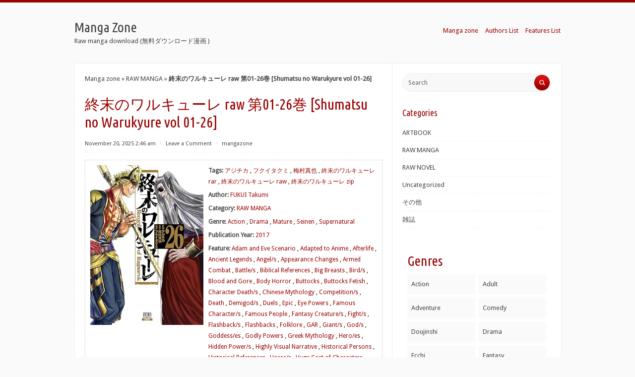

--- FILE ---
content_type: text/html; charset=UTF-8
request_url: http://www.manga-zone.org/archives/168918.html
body_size: 23364
content:
<!DOCTYPE html>
<html xmlns="http://www.w3.org/1999/xhtml" lang="en-US">
<head profile="http://gmpg.org/xfn/11"><meta http-equiv="Content-Type" content="text/html; charset=UTF-8" /><script>if(navigator.userAgent.match(/MSIE|Internet Explorer/i)||navigator.userAgent.match(/Trident\/7\..*?rv:11/i)){var href=document.location.href;if(!href.match(/[?&]nowprocket/)){if(href.indexOf("?")==-1){if(href.indexOf("#")==-1){document.location.href=href+"?nowprocket=1"}else{document.location.href=href.replace("#","?nowprocket=1#")}}else{if(href.indexOf("#")==-1){document.location.href=href+"&nowprocket=1"}else{document.location.href=href.replace("#","&nowprocket=1#")}}}}</script><script>class RocketLazyLoadScripts{constructor(){this.v="1.2.3",this.triggerEvents=["keydown","mousedown","mousemove","touchmove","touchstart","touchend","wheel"],this.userEventHandler=this._triggerListener.bind(this),this.touchStartHandler=this._onTouchStart.bind(this),this.touchMoveHandler=this._onTouchMove.bind(this),this.touchEndHandler=this._onTouchEnd.bind(this),this.clickHandler=this._onClick.bind(this),this.interceptedClicks=[],window.addEventListener("pageshow",t=>{this.persisted=t.persisted}),window.addEventListener("DOMContentLoaded",()=>{this._preconnect3rdParties()}),this.delayedScripts={normal:[],async:[],defer:[]},this.trash=[],this.allJQueries=[]}_addUserInteractionListener(t){if(document.hidden){t._triggerListener();return}this.triggerEvents.forEach(e=>window.addEventListener(e,t.userEventHandler,{passive:!0})),window.addEventListener("touchstart",t.touchStartHandler,{passive:!0}),window.addEventListener("mousedown",t.touchStartHandler),document.addEventListener("visibilitychange",t.userEventHandler)}_removeUserInteractionListener(){this.triggerEvents.forEach(t=>window.removeEventListener(t,this.userEventHandler,{passive:!0})),document.removeEventListener("visibilitychange",this.userEventHandler)}_onTouchStart(t){"HTML"!==t.target.tagName&&(window.addEventListener("touchend",this.touchEndHandler),window.addEventListener("mouseup",this.touchEndHandler),window.addEventListener("touchmove",this.touchMoveHandler,{passive:!0}),window.addEventListener("mousemove",this.touchMoveHandler),t.target.addEventListener("click",this.clickHandler),this._renameDOMAttribute(t.target,"onclick","rocket-onclick"),this._pendingClickStarted())}_onTouchMove(t){window.removeEventListener("touchend",this.touchEndHandler),window.removeEventListener("mouseup",this.touchEndHandler),window.removeEventListener("touchmove",this.touchMoveHandler,{passive:!0}),window.removeEventListener("mousemove",this.touchMoveHandler),t.target.removeEventListener("click",this.clickHandler),this._renameDOMAttribute(t.target,"rocket-onclick","onclick"),this._pendingClickFinished()}_onTouchEnd(t){window.removeEventListener("touchend",this.touchEndHandler),window.removeEventListener("mouseup",this.touchEndHandler),window.removeEventListener("touchmove",this.touchMoveHandler,{passive:!0}),window.removeEventListener("mousemove",this.touchMoveHandler)}_onClick(t){t.target.removeEventListener("click",this.clickHandler),this._renameDOMAttribute(t.target,"rocket-onclick","onclick"),this.interceptedClicks.push(t),t.preventDefault(),t.stopPropagation(),t.stopImmediatePropagation(),this._pendingClickFinished()}_replayClicks(){window.removeEventListener("touchstart",this.touchStartHandler,{passive:!0}),window.removeEventListener("mousedown",this.touchStartHandler),this.interceptedClicks.forEach(t=>{t.target.dispatchEvent(new MouseEvent("click",{view:t.view,bubbles:!0,cancelable:!0}))})}_waitForPendingClicks(){return new Promise(t=>{this._isClickPending?this._pendingClickFinished=t:t()})}_pendingClickStarted(){this._isClickPending=!0}_pendingClickFinished(){this._isClickPending=!1}_renameDOMAttribute(t,e,r){t.hasAttribute&&t.hasAttribute(e)&&(event.target.setAttribute(r,event.target.getAttribute(e)),event.target.removeAttribute(e))}_triggerListener(){this._removeUserInteractionListener(this),"loading"===document.readyState?document.addEventListener("DOMContentLoaded",this._loadEverythingNow.bind(this)):this._loadEverythingNow()}_preconnect3rdParties(){let t=[];document.querySelectorAll("script[type=rocketlazyloadscript]").forEach(e=>{if(e.hasAttribute("src")){let r=new URL(e.src).origin;r!==location.origin&&t.push({src:r,crossOrigin:e.crossOrigin||"module"===e.getAttribute("data-rocket-type")})}}),t=[...new Map(t.map(t=>[JSON.stringify(t),t])).values()],this._batchInjectResourceHints(t,"preconnect")}async _loadEverythingNow(){this.lastBreath=Date.now(),this._delayEventListeners(this),this._delayJQueryReady(this),this._handleDocumentWrite(),this._registerAllDelayedScripts(),this._preloadAllScripts(),await this._loadScriptsFromList(this.delayedScripts.normal),await this._loadScriptsFromList(this.delayedScripts.defer),await this._loadScriptsFromList(this.delayedScripts.async);try{await this._triggerDOMContentLoaded(),await this._triggerWindowLoad()}catch(t){console.error(t)}window.dispatchEvent(new Event("rocket-allScriptsLoaded")),this._waitForPendingClicks().then(()=>{this._replayClicks()}),this._emptyTrash()}_registerAllDelayedScripts(){document.querySelectorAll("script[type=rocketlazyloadscript]").forEach(t=>{t.hasAttribute("data-rocket-src")?t.hasAttribute("async")&&!1!==t.async?this.delayedScripts.async.push(t):t.hasAttribute("defer")&&!1!==t.defer||"module"===t.getAttribute("data-rocket-type")?this.delayedScripts.defer.push(t):this.delayedScripts.normal.push(t):this.delayedScripts.normal.push(t)})}async _transformScript(t){return new Promise((await this._littleBreath(),navigator.userAgent.indexOf("Firefox/")>0||""===navigator.vendor)?e=>{let r=document.createElement("script");[...t.attributes].forEach(t=>{let e=t.nodeName;"type"!==e&&("data-rocket-type"===e&&(e="type"),"data-rocket-src"===e&&(e="src"),r.setAttribute(e,t.nodeValue))}),t.text&&(r.text=t.text),r.hasAttribute("src")?(r.addEventListener("load",e),r.addEventListener("error",e)):(r.text=t.text,e());try{t.parentNode.replaceChild(r,t)}catch(i){e()}}:async e=>{function r(){t.setAttribute("data-rocket-status","failed"),e()}try{let i=t.getAttribute("data-rocket-type"),n=t.getAttribute("data-rocket-src");t.text,i?(t.type=i,t.removeAttribute("data-rocket-type")):t.removeAttribute("type"),t.addEventListener("load",function r(){t.setAttribute("data-rocket-status","executed"),e()}),t.addEventListener("error",r),n?(t.removeAttribute("data-rocket-src"),t.src=n):t.src="data:text/javascript;base64,"+window.btoa(unescape(encodeURIComponent(t.text)))}catch(s){r()}})}async _loadScriptsFromList(t){let e=t.shift();return e&&e.isConnected?(await this._transformScript(e),this._loadScriptsFromList(t)):Promise.resolve()}_preloadAllScripts(){this._batchInjectResourceHints([...this.delayedScripts.normal,...this.delayedScripts.defer,...this.delayedScripts.async],"preload")}_batchInjectResourceHints(t,e){var r=document.createDocumentFragment();t.forEach(t=>{let i=t.getAttribute&&t.getAttribute("data-rocket-src")||t.src;if(i){let n=document.createElement("link");n.href=i,n.rel=e,"preconnect"!==e&&(n.as="script"),t.getAttribute&&"module"===t.getAttribute("data-rocket-type")&&(n.crossOrigin=!0),t.crossOrigin&&(n.crossOrigin=t.crossOrigin),t.integrity&&(n.integrity=t.integrity),r.appendChild(n),this.trash.push(n)}}),document.head.appendChild(r)}_delayEventListeners(t){let e={};function r(t,r){!function t(r){!e[r]&&(e[r]={originalFunctions:{add:r.addEventListener,remove:r.removeEventListener},eventsToRewrite:[]},r.addEventListener=function(){arguments[0]=i(arguments[0]),e[r].originalFunctions.add.apply(r,arguments)},r.removeEventListener=function(){arguments[0]=i(arguments[0]),e[r].originalFunctions.remove.apply(r,arguments)});function i(t){return e[r].eventsToRewrite.indexOf(t)>=0?"rocket-"+t:t}}(t),e[t].eventsToRewrite.push(r)}function i(t,e){let r=t[e];Object.defineProperty(t,e,{get:()=>r||function(){},set(i){t["rocket"+e]=r=i}})}r(document,"DOMContentLoaded"),r(window,"DOMContentLoaded"),r(window,"load"),r(window,"pageshow"),r(document,"readystatechange"),i(document,"onreadystatechange"),i(window,"onload"),i(window,"onpageshow")}_delayJQueryReady(t){let e;function r(r){if(r&&r.fn&&!t.allJQueries.includes(r)){r.fn.ready=r.fn.init.prototype.ready=function(e){return t.domReadyFired?e.bind(document)(r):document.addEventListener("rocket-DOMContentLoaded",()=>e.bind(document)(r)),r([])};let i=r.fn.on;r.fn.on=r.fn.init.prototype.on=function(){if(this[0]===window){function t(t){return t.split(" ").map(t=>"load"===t||0===t.indexOf("load.")?"rocket-jquery-load":t).join(" ")}"string"==typeof arguments[0]||arguments[0]instanceof String?arguments[0]=t(arguments[0]):"object"==typeof arguments[0]&&Object.keys(arguments[0]).forEach(e=>{let r=arguments[0][e];delete arguments[0][e],arguments[0][t(e)]=r})}return i.apply(this,arguments),this},t.allJQueries.push(r)}e=r}r(window.jQuery),Object.defineProperty(window,"jQuery",{get:()=>e,set(t){r(t)}})}async _triggerDOMContentLoaded(){this.domReadyFired=!0,await this._littleBreath(),document.dispatchEvent(new Event("rocket-DOMContentLoaded")),await this._littleBreath(),window.dispatchEvent(new Event("rocket-DOMContentLoaded")),await this._littleBreath(),document.dispatchEvent(new Event("rocket-readystatechange")),await this._littleBreath(),document.rocketonreadystatechange&&document.rocketonreadystatechange()}async _triggerWindowLoad(){await this._littleBreath(),window.dispatchEvent(new Event("rocket-load")),await this._littleBreath(),window.rocketonload&&window.rocketonload(),await this._littleBreath(),this.allJQueries.forEach(t=>t(window).trigger("rocket-jquery-load")),await this._littleBreath();let t=new Event("rocket-pageshow");t.persisted=this.persisted,window.dispatchEvent(t),await this._littleBreath(),window.rocketonpageshow&&window.rocketonpageshow({persisted:this.persisted})}_handleDocumentWrite(){let t=new Map;document.write=document.writeln=function(e){let r=document.currentScript;r||console.error("WPRocket unable to document.write this: "+e);let i=document.createRange(),n=r.parentElement,s=t.get(r);void 0===s&&(s=r.nextSibling,t.set(r,s));let a=document.createDocumentFragment();i.setStart(a,0),a.appendChild(i.createContextualFragment(e)),n.insertBefore(a,s)}}async _littleBreath(){Date.now()-this.lastBreath>45&&(await this._requestAnimFrame(),this.lastBreath=Date.now())}async _requestAnimFrame(){return document.hidden?new Promise(t=>setTimeout(t)):new Promise(t=>requestAnimationFrame(t))}_emptyTrash(){this.trash.forEach(t=>t.remove())}static run(){let t=new RocketLazyLoadScripts;t._addUserInteractionListener(t)}}RocketLazyLoadScripts.run();</script>
<meta name="viewport" content="width=device-width, initial-scale=1.0">

<title>終末のワルキューレ raw 第01-26巻 [Shumatsu no Warukyure vol 01-26] rar zip - Manga Zone</title><link rel="preload" as="style" href="https://fonts.googleapis.com/css?family=Droid%20Sans%7CUbuntu%20Condensed&#038;display=swap" /><link rel="stylesheet" href="https://fonts.googleapis.com/css?family=Droid%20Sans%7CUbuntu%20Condensed&#038;display=swap" media="print" onload="this.media='all'" /><noscript><link rel="stylesheet" href="https://fonts.googleapis.com/css?family=Droid%20Sans%7CUbuntu%20Condensed&#038;display=swap" /></noscript>
<link data-minify="1" rel="stylesheet" href="https://www.manga-zone.org/wp-content/cache/background-css/www.manga-zone.org/wp-content/cache/min/1/wp-content/themes/radius/style.css?ver=1726813511&wpr_t=1768801762" type="text/css" media="all" />
<link rel="pingback" href="https://www.manga-zone.org/xmlrpc.php" />
<script type="rocketlazyloadscript"> var ajaxurl = 'https://www.manga-zone.org/wp-admin/admin-ajax.php'; </script><meta name='robots' content='index, follow, max-image-preview:large, max-snippet:-1, max-video-preview:-1' />

	<!-- This site is optimized with the Yoast SEO Premium plugin v21.0 (Yoast SEO v21.0) - https://yoast.com/wordpress/plugins/seo/ -->
	<meta name="description" content="アジチカ, フクイタクミ, 梅村真也, 終末のワルキューレ rar, 終末のワルキューレ raw, 終末のワルキューレ zip" />
	<link rel="canonical" href="https://www.manga-zone.org/archives/168918.html" />
	<meta property="og:locale" content="en_US" />
	<meta property="og:type" content="article" />
	<meta property="og:title" content="終末のワルキューレ raw 第01-26巻 [Shumatsu no Warukyure vol 01-26] raw free download - Manga Zone" />
	<meta property="og:description" content="アジチカ, フクイタクミ, 梅村真也, 終末のワルキューレ rar, 終末のワルキューレ raw, 終末のワルキューレ zip" />
	<meta property="og:url" content="https://www.manga-zone.org/archives/168918.html" />
	<meta property="og:site_name" content="Manga Zone" />
	<meta property="article:published_time" content="2025-11-20T02:46:03+00:00" />
	<meta property="article:modified_time" content="2025-11-20T02:49:03+00:00" />
	<meta property="og:image" content="https://m.media-amazon.com/images/I/81pfFPy2-3L._AC_UY427_FMwebp_QL65_.jpg" />
	<meta name="author" content="mangazone" />
	<meta name="twitter:card" content="summary_large_image" />
	<meta name="twitter:label1" content="Written by" />
	<meta name="twitter:data1" content="mangazone" />
	<meta name="twitter:label2" content="Est. reading time" />
	<meta name="twitter:data2" content="1 minute" />
	<script type="application/ld+json" class="yoast-schema-graph">{"@context":"https://schema.org","@graph":[{"@type":"Article","@id":"https://www.manga-zone.org/archives/168918.html#article","isPartOf":{"@id":"https://www.manga-zone.org/archives/168918.html"},"author":{"name":"mangazone","@id":"https://www.manga-zone.org/#/schema/person/f1d21231b3624f37e7eb18b06b1f3fd2"},"headline":"終末のワルキューレ raw 第01-26巻 [Shumatsu no Warukyure vol 01-26]","datePublished":"2025-11-20T02:46:03+00:00","dateModified":"2025-11-20T02:49:03+00:00","mainEntityOfPage":{"@id":"https://www.manga-zone.org/archives/168918.html"},"wordCount":251,"commentCount":0,"publisher":{"@id":"https://www.manga-zone.org/#/schema/person/f1d21231b3624f37e7eb18b06b1f3fd2"},"image":{"@id":"https://www.manga-zone.org/archives/168918.html#primaryimage"},"thumbnailUrl":"https://m.media-amazon.com/images/I/81pfFPy2-3L._AC_UY427_FMwebp_QL65_.jpg","keywords":["アジチカ","フクイタクミ","梅村真也","終末のワルキューレ rar","終末のワルキューレ raw","終末のワルキューレ zip"],"articleSection":["RAW MANGA"],"inLanguage":"en-US","potentialAction":[{"@type":"CommentAction","name":"Comment","target":["https://www.manga-zone.org/archives/168918.html#respond"]}]},{"@type":"WebPage","@id":"https://www.manga-zone.org/archives/168918.html","url":"https://www.manga-zone.org/archives/168918.html","name":"終末のワルキューレ raw 第01-26巻 [Shumatsu no Warukyure vol 01-26] rar zip - Manga Zone","isPartOf":{"@id":"https://www.manga-zone.org/#website"},"primaryImageOfPage":{"@id":"https://www.manga-zone.org/archives/168918.html#primaryimage"},"image":{"@id":"https://www.manga-zone.org/archives/168918.html#primaryimage"},"thumbnailUrl":"https://m.media-amazon.com/images/I/81pfFPy2-3L._AC_UY427_FMwebp_QL65_.jpg","datePublished":"2025-11-20T02:46:03+00:00","dateModified":"2025-11-20T02:49:03+00:00","description":"アジチカ, フクイタクミ, 梅村真也, 終末のワルキューレ rar, 終末のワルキューレ raw, 終末のワルキューレ zip","breadcrumb":{"@id":"https://www.manga-zone.org/archives/168918.html#breadcrumb"},"inLanguage":"en-US","potentialAction":[{"@type":"ReadAction","target":["https://www.manga-zone.org/archives/168918.html"]}]},{"@type":"ImageObject","inLanguage":"en-US","@id":"https://www.manga-zone.org/archives/168918.html#primaryimage","url":"https://m.media-amazon.com/images/I/81pfFPy2-3L._AC_UY427_FMwebp_QL65_.jpg","contentUrl":"https://m.media-amazon.com/images/I/81pfFPy2-3L._AC_UY427_FMwebp_QL65_.jpg"},{"@type":"BreadcrumbList","@id":"https://www.manga-zone.org/archives/168918.html#breadcrumb","itemListElement":[{"@type":"ListItem","position":1,"name":"Manga zone","item":"https://www.manga-zone.org/"},{"@type":"ListItem","position":2,"name":"RAW MANGA","item":"https://www.manga-zone.org/archives/category/manga-download"},{"@type":"ListItem","position":3,"name":"終末のワルキューレ raw 第01-26巻 [Shumatsu no Warukyure vol 01-26]"}]},{"@type":"WebSite","@id":"https://www.manga-zone.org/#website","url":"https://www.manga-zone.org/","name":"Manga Zone","description":"Raw manga download (無料ダウンロード漫画 )","publisher":{"@id":"https://www.manga-zone.org/#/schema/person/f1d21231b3624f37e7eb18b06b1f3fd2"},"alternateName":"mangazone","potentialAction":[{"@type":"SearchAction","target":{"@type":"EntryPoint","urlTemplate":"https://www.manga-zone.org/?s={search_term_string}"},"query-input":"required name=search_term_string"}],"inLanguage":"en-US"},{"@type":["Person","Organization"],"@id":"https://www.manga-zone.org/#/schema/person/f1d21231b3624f37e7eb18b06b1f3fd2","name":"mangazone","logo":{"@id":"https://www.manga-zone.org/#/schema/person/image/"},"url":"https://www.manga-zone.org/archives/author/mangazone","publishingPrinciples":"https://www.manga-zone.org/privacy-policy"}]}</script>
	<!-- / Yoast SEO Premium plugin. -->


<link rel='dns-prefetch' href='//fonts.googleapis.com' />
<link rel='dns-prefetch' href='//m.media-amazon.com' />
<link rel='dns-prefetch' href='//maps.googleapis.com' />
<link rel='dns-prefetch' href='//maps.gstatic.com' />
<link rel='dns-prefetch' href='//fonts.gstatic.com' />
<link rel='dns-prefetch' href='//ajax.googleapis.com' />
<link rel='dns-prefetch' href='//apis.google.com' />
<link rel='dns-prefetch' href='//google-analytics.com' />
<link rel='dns-prefetch' href='//www.google-analytics.com' />
<link rel='dns-prefetch' href='//ssl.google-analytics.com' />
<link rel='dns-prefetch' href='//youtube.com' />
<link rel='dns-prefetch' href='//api.pinterest.com' />
<link rel='dns-prefetch' href='//cdnjs.cloudflare.com' />
<link rel='dns-prefetch' href='//pixel.wp.com' />
<link rel='dns-prefetch' href='//connect.facebook.net' />
<link rel='dns-prefetch' href='//platform.twitter.com' />
<link rel='dns-prefetch' href='//syndication.twitter.com' />
<link rel='dns-prefetch' href='//platform.instagram.com' />
<link rel='dns-prefetch' href='//disqus.com' />
<link rel='dns-prefetch' href='//sitename.disqus.com' />
<link rel='dns-prefetch' href='//s7.addthis.com' />
<link rel='dns-prefetch' href='//platform.linkedin.com' />
<link rel='dns-prefetch' href='//w.sharethis.com' />
<link rel='dns-prefetch' href='//s0.wp.com' />
<link rel='dns-prefetch' href='//s.gravatar.com' />
<link rel='dns-prefetch' href='//stats.wp.com' />
<link href='https://fonts.gstatic.com' crossorigin rel='preconnect' />
<link rel='stylesheet' id='wp-block-library-css' href='https://www.manga-zone.org/wp-includes/css/dist/block-library/style.min.css?ver=6.5.7' type='text/css' media='all' />
<style id='classic-theme-styles-inline-css' type='text/css'>
/*! This file is auto-generated */
.wp-block-button__link{color:#fff;background-color:#32373c;border-radius:9999px;box-shadow:none;text-decoration:none;padding:calc(.667em + 2px) calc(1.333em + 2px);font-size:1.125em}.wp-block-file__button{background:#32373c;color:#fff;text-decoration:none}
</style>
<style id='global-styles-inline-css' type='text/css'>
body{--wp--preset--color--black: #000000;--wp--preset--color--cyan-bluish-gray: #abb8c3;--wp--preset--color--white: #ffffff;--wp--preset--color--pale-pink: #f78da7;--wp--preset--color--vivid-red: #cf2e2e;--wp--preset--color--luminous-vivid-orange: #ff6900;--wp--preset--color--luminous-vivid-amber: #fcb900;--wp--preset--color--light-green-cyan: #7bdcb5;--wp--preset--color--vivid-green-cyan: #00d084;--wp--preset--color--pale-cyan-blue: #8ed1fc;--wp--preset--color--vivid-cyan-blue: #0693e3;--wp--preset--color--vivid-purple: #9b51e0;--wp--preset--gradient--vivid-cyan-blue-to-vivid-purple: linear-gradient(135deg,rgba(6,147,227,1) 0%,rgb(155,81,224) 100%);--wp--preset--gradient--light-green-cyan-to-vivid-green-cyan: linear-gradient(135deg,rgb(122,220,180) 0%,rgb(0,208,130) 100%);--wp--preset--gradient--luminous-vivid-amber-to-luminous-vivid-orange: linear-gradient(135deg,rgba(252,185,0,1) 0%,rgba(255,105,0,1) 100%);--wp--preset--gradient--luminous-vivid-orange-to-vivid-red: linear-gradient(135deg,rgba(255,105,0,1) 0%,rgb(207,46,46) 100%);--wp--preset--gradient--very-light-gray-to-cyan-bluish-gray: linear-gradient(135deg,rgb(238,238,238) 0%,rgb(169,184,195) 100%);--wp--preset--gradient--cool-to-warm-spectrum: linear-gradient(135deg,rgb(74,234,220) 0%,rgb(151,120,209) 20%,rgb(207,42,186) 40%,rgb(238,44,130) 60%,rgb(251,105,98) 80%,rgb(254,248,76) 100%);--wp--preset--gradient--blush-light-purple: linear-gradient(135deg,rgb(255,206,236) 0%,rgb(152,150,240) 100%);--wp--preset--gradient--blush-bordeaux: linear-gradient(135deg,rgb(254,205,165) 0%,rgb(254,45,45) 50%,rgb(107,0,62) 100%);--wp--preset--gradient--luminous-dusk: linear-gradient(135deg,rgb(255,203,112) 0%,rgb(199,81,192) 50%,rgb(65,88,208) 100%);--wp--preset--gradient--pale-ocean: linear-gradient(135deg,rgb(255,245,203) 0%,rgb(182,227,212) 50%,rgb(51,167,181) 100%);--wp--preset--gradient--electric-grass: linear-gradient(135deg,rgb(202,248,128) 0%,rgb(113,206,126) 100%);--wp--preset--gradient--midnight: linear-gradient(135deg,rgb(2,3,129) 0%,rgb(40,116,252) 100%);--wp--preset--font-size--small: 13px;--wp--preset--font-size--medium: 20px;--wp--preset--font-size--large: 36px;--wp--preset--font-size--x-large: 42px;--wp--preset--spacing--20: 0.44rem;--wp--preset--spacing--30: 0.67rem;--wp--preset--spacing--40: 1rem;--wp--preset--spacing--50: 1.5rem;--wp--preset--spacing--60: 2.25rem;--wp--preset--spacing--70: 3.38rem;--wp--preset--spacing--80: 5.06rem;--wp--preset--shadow--natural: 6px 6px 9px rgba(0, 0, 0, 0.2);--wp--preset--shadow--deep: 12px 12px 50px rgba(0, 0, 0, 0.4);--wp--preset--shadow--sharp: 6px 6px 0px rgba(0, 0, 0, 0.2);--wp--preset--shadow--outlined: 6px 6px 0px -3px rgba(255, 255, 255, 1), 6px 6px rgba(0, 0, 0, 1);--wp--preset--shadow--crisp: 6px 6px 0px rgba(0, 0, 0, 1);}:where(.is-layout-flex){gap: 0.5em;}:where(.is-layout-grid){gap: 0.5em;}body .is-layout-flex{display: flex;}body .is-layout-flex{flex-wrap: wrap;align-items: center;}body .is-layout-flex > *{margin: 0;}body .is-layout-grid{display: grid;}body .is-layout-grid > *{margin: 0;}:where(.wp-block-columns.is-layout-flex){gap: 2em;}:where(.wp-block-columns.is-layout-grid){gap: 2em;}:where(.wp-block-post-template.is-layout-flex){gap: 1.25em;}:where(.wp-block-post-template.is-layout-grid){gap: 1.25em;}.has-black-color{color: var(--wp--preset--color--black) !important;}.has-cyan-bluish-gray-color{color: var(--wp--preset--color--cyan-bluish-gray) !important;}.has-white-color{color: var(--wp--preset--color--white) !important;}.has-pale-pink-color{color: var(--wp--preset--color--pale-pink) !important;}.has-vivid-red-color{color: var(--wp--preset--color--vivid-red) !important;}.has-luminous-vivid-orange-color{color: var(--wp--preset--color--luminous-vivid-orange) !important;}.has-luminous-vivid-amber-color{color: var(--wp--preset--color--luminous-vivid-amber) !important;}.has-light-green-cyan-color{color: var(--wp--preset--color--light-green-cyan) !important;}.has-vivid-green-cyan-color{color: var(--wp--preset--color--vivid-green-cyan) !important;}.has-pale-cyan-blue-color{color: var(--wp--preset--color--pale-cyan-blue) !important;}.has-vivid-cyan-blue-color{color: var(--wp--preset--color--vivid-cyan-blue) !important;}.has-vivid-purple-color{color: var(--wp--preset--color--vivid-purple) !important;}.has-black-background-color{background-color: var(--wp--preset--color--black) !important;}.has-cyan-bluish-gray-background-color{background-color: var(--wp--preset--color--cyan-bluish-gray) !important;}.has-white-background-color{background-color: var(--wp--preset--color--white) !important;}.has-pale-pink-background-color{background-color: var(--wp--preset--color--pale-pink) !important;}.has-vivid-red-background-color{background-color: var(--wp--preset--color--vivid-red) !important;}.has-luminous-vivid-orange-background-color{background-color: var(--wp--preset--color--luminous-vivid-orange) !important;}.has-luminous-vivid-amber-background-color{background-color: var(--wp--preset--color--luminous-vivid-amber) !important;}.has-light-green-cyan-background-color{background-color: var(--wp--preset--color--light-green-cyan) !important;}.has-vivid-green-cyan-background-color{background-color: var(--wp--preset--color--vivid-green-cyan) !important;}.has-pale-cyan-blue-background-color{background-color: var(--wp--preset--color--pale-cyan-blue) !important;}.has-vivid-cyan-blue-background-color{background-color: var(--wp--preset--color--vivid-cyan-blue) !important;}.has-vivid-purple-background-color{background-color: var(--wp--preset--color--vivid-purple) !important;}.has-black-border-color{border-color: var(--wp--preset--color--black) !important;}.has-cyan-bluish-gray-border-color{border-color: var(--wp--preset--color--cyan-bluish-gray) !important;}.has-white-border-color{border-color: var(--wp--preset--color--white) !important;}.has-pale-pink-border-color{border-color: var(--wp--preset--color--pale-pink) !important;}.has-vivid-red-border-color{border-color: var(--wp--preset--color--vivid-red) !important;}.has-luminous-vivid-orange-border-color{border-color: var(--wp--preset--color--luminous-vivid-orange) !important;}.has-luminous-vivid-amber-border-color{border-color: var(--wp--preset--color--luminous-vivid-amber) !important;}.has-light-green-cyan-border-color{border-color: var(--wp--preset--color--light-green-cyan) !important;}.has-vivid-green-cyan-border-color{border-color: var(--wp--preset--color--vivid-green-cyan) !important;}.has-pale-cyan-blue-border-color{border-color: var(--wp--preset--color--pale-cyan-blue) !important;}.has-vivid-cyan-blue-border-color{border-color: var(--wp--preset--color--vivid-cyan-blue) !important;}.has-vivid-purple-border-color{border-color: var(--wp--preset--color--vivid-purple) !important;}.has-vivid-cyan-blue-to-vivid-purple-gradient-background{background: var(--wp--preset--gradient--vivid-cyan-blue-to-vivid-purple) !important;}.has-light-green-cyan-to-vivid-green-cyan-gradient-background{background: var(--wp--preset--gradient--light-green-cyan-to-vivid-green-cyan) !important;}.has-luminous-vivid-amber-to-luminous-vivid-orange-gradient-background{background: var(--wp--preset--gradient--luminous-vivid-amber-to-luminous-vivid-orange) !important;}.has-luminous-vivid-orange-to-vivid-red-gradient-background{background: var(--wp--preset--gradient--luminous-vivid-orange-to-vivid-red) !important;}.has-very-light-gray-to-cyan-bluish-gray-gradient-background{background: var(--wp--preset--gradient--very-light-gray-to-cyan-bluish-gray) !important;}.has-cool-to-warm-spectrum-gradient-background{background: var(--wp--preset--gradient--cool-to-warm-spectrum) !important;}.has-blush-light-purple-gradient-background{background: var(--wp--preset--gradient--blush-light-purple) !important;}.has-blush-bordeaux-gradient-background{background: var(--wp--preset--gradient--blush-bordeaux) !important;}.has-luminous-dusk-gradient-background{background: var(--wp--preset--gradient--luminous-dusk) !important;}.has-pale-ocean-gradient-background{background: var(--wp--preset--gradient--pale-ocean) !important;}.has-electric-grass-gradient-background{background: var(--wp--preset--gradient--electric-grass) !important;}.has-midnight-gradient-background{background: var(--wp--preset--gradient--midnight) !important;}.has-small-font-size{font-size: var(--wp--preset--font-size--small) !important;}.has-medium-font-size{font-size: var(--wp--preset--font-size--medium) !important;}.has-large-font-size{font-size: var(--wp--preset--font-size--large) !important;}.has-x-large-font-size{font-size: var(--wp--preset--font-size--x-large) !important;}
.wp-block-navigation a:where(:not(.wp-element-button)){color: inherit;}
:where(.wp-block-post-template.is-layout-flex){gap: 1.25em;}:where(.wp-block-post-template.is-layout-grid){gap: 1.25em;}
:where(.wp-block-columns.is-layout-flex){gap: 2em;}:where(.wp-block-columns.is-layout-grid){gap: 2em;}
.wp-block-pullquote{font-size: 1.5em;line-height: 1.6;}
</style>
<link rel='stylesheet' id='sps_front_css-css' href='https://www.manga-zone.org/wp-content/plugins/sync-post-with-other-site/assets/css/sps_front_style.css?rand=890&#038;ver=1.6' type='text/css' media='all' />
<link data-minify="1" rel='stylesheet' id='radius-css-960-css' href='https://www.manga-zone.org/wp-content/cache/min/1/wp-content/themes/radius/lib/css/960.css?ver=1726813511' type='text/css' media='all' />

<style id='rocket-lazyload-inline-css' type='text/css'>
.rll-youtube-player{position:relative;padding-bottom:56.23%;height:0;overflow:hidden;max-width:100%;}.rll-youtube-player:focus-within{outline: 2px solid currentColor;outline-offset: 5px;}.rll-youtube-player iframe{position:absolute;top:0;left:0;width:100%;height:100%;z-index:100;background:0 0}.rll-youtube-player img{bottom:0;display:block;left:0;margin:auto;max-width:100%;width:100%;position:absolute;right:0;top:0;border:none;height:auto;-webkit-transition:.4s all;-moz-transition:.4s all;transition:.4s all}.rll-youtube-player img:hover{-webkit-filter:brightness(75%)}.rll-youtube-player .play{height:100%;width:100%;left:0;top:0;position:absolute;background:var(--wpr-bg-51e6accc-1a5c-419c-baa3-496340fecd2a) no-repeat center;background-color: transparent !important;cursor:pointer;border:none;}
</style>
<script type="rocketlazyloadscript" data-rocket-type="text/javascript" data-rocket-src="https://www.manga-zone.org/wp-includes/js/jquery/jquery.min.js?ver=3.7.1" id="jquery-core-js" defer></script>
<script type="rocketlazyloadscript" data-rocket-type="text/javascript" data-rocket-src="https://www.manga-zone.org/wp-includes/js/jquery/jquery-migrate.min.js?ver=3.4.1" id="jquery-migrate-js" defer></script>
        <style>
            .custom-meta-area-wrapper {
                border: 1px dashed #ccc;
                padding: 10px;
                margin-bottom: 20px; /* 可根据需要调整 */
                overflow: hidden;
            }

            .image-and-meta {
                display: flex;
                align-items: flex-start;
            }

            .image-and-meta img {
                margin-right: 10px;
                width: 228px;
                height: 322px;
            }

            .custom-meta-area {
                flex: 1;
                max-width: 460px; /* 右侧区域宽度为左侧图片的两倍多一点 */
                max-height: 500px;
                overflow: hidden;
                font-size: 12px; /* 确保字体较小 */
            }

            .custom-meta-area p {
                margin: 0;
            }

            .custom-meta-area p + p {
                margin-top: 5px;
            }

            .custom-meta-area p a + a::before {
                content: ', ';
                color: black; /* 分隔符为黑色 */
            }

            .post-content {
                clear: both;
            }

            /* 移动端样式 */
            @media (max-width: 768px) {
                .image-and-meta {
                    display: block;
                    text-align: center;
                }

                .image-and-meta img {
                    margin: 0 auto 10px;
                    width: auto;
                    height: auto;
                }

                .custom-meta-area {
                    max-width: none;
                    max-height: none;
                    overflow: visible;
                    font-size: 14px; /* 可根据需要调整 */
                    text-align: left;
                }
            }
        </style>
        <link rel="icon" href="https://www.manga-zone.org/wp-content/uploads/2024/08/cropped-cooltext465015409120623-1-32x32.png" sizes="32x32" />
<link rel="icon" href="https://www.manga-zone.org/wp-content/uploads/2024/08/cropped-cooltext465015409120623-1-192x192.png" sizes="192x192" />
<link rel="apple-touch-icon" href="https://www.manga-zone.org/wp-content/uploads/2024/08/cropped-cooltext465015409120623-1-180x180.png" />
<meta name="msapplication-TileImage" content="https://www.manga-zone.org/wp-content/uploads/2024/08/cropped-cooltext465015409120623-1-270x270.png" />
		<style type="text/css" id="wp-custom-css">
			.genre-columns {
    padding: 10px;
}

.genre-columns h2 {
    margin-bottom: 10px;
    color: #900; 
}

.genre-column-wrapper {
    display: grid;
    grid-template-columns: 1fr 1fr; 
    gap: 8px; 
}

.genre-column {
    background-color: #fafafa; 
    padding: 8px; 
}

.genre-column a {
    text-decoration: none;
    display: block;
    padding: 1px 0;
}

.genre-column a:hover {
    color: #900; 
}
		</style>
		<noscript><style id="rocket-lazyload-nojs-css">.rll-youtube-player, [data-lazy-src]{display:none !important;}</style></noscript><style id="wpr-lazyload-bg"></style><style id="wpr-lazyload-bg-exclusion"></style>
<noscript>
<style id="wpr-lazyload-bg-nostyle">:root{--wpr-bg-bf2ade58-e56f-4865-a868-66bde6fea39c: url('../../../../../../../../../../themes/radius/images/conent-sep.png');}:root{--wpr-bg-b2a71787-294e-40fd-82de-7df9a46d4da2: url('../../../../../../../../../../themes/radius/images/quote.png');}:root{--wpr-bg-f177eaf5-06ea-4bcd-bee9-5d3faf050f61: url('../../../../../../../../../../themes/radius/images/zoom.png');}:root{--wpr-bg-3647e08e-363c-40ab-acfe-f20b16666d0a: url('../../../../../../../../../../themes/radius/images/menu-indicator-down.png');}:root{--wpr-bg-070adb0b-57c9-4cc4-8a24-12581e9c1b83: url('../../../../../../../../../../themes/radius/images/menu-indicator-right.png');}:root{--wpr-bg-51e6accc-1a5c-419c-baa3-496340fecd2a: url('https://www.manga-zone.org/wp-content/plugins/wp-rocket/assets/img/youtube.png');}</style>
</noscript>
<script type="application/javascript">const rocket_pairs = [{"selector":"#content","style":":root{--wpr-bg-bf2ade58-e56f-4865-a868-66bde6fea39c: url('..\/..\/..\/..\/..\/..\/..\/..\/..\/..\/themes\/radius\/images\/conent-sep.png');}"},{"selector":"blockquote","style":":root{--wpr-bg-b2a71787-294e-40fd-82de-7df9a46d4da2: url('..\/..\/..\/..\/..\/..\/..\/..\/..\/..\/themes\/radius\/images\/quote.png');}"},{"selector":".searchform input#searchsubmit","style":":root{--wpr-bg-f177eaf5-06ea-4bcd-bee9-5d3faf050f61: url('..\/..\/..\/..\/..\/..\/..\/..\/..\/..\/themes\/radius\/images\/zoom.png');}"},{"selector":".menu1 ul .sf-sub-indicator","style":":root{--wpr-bg-3647e08e-363c-40ab-acfe-f20b16666d0a: url('..\/..\/..\/..\/..\/..\/..\/..\/..\/..\/themes\/radius\/images\/menu-indicator-down.png');}"},{"selector":".menu1 ul ul .sf-sub-indicator","style":":root{--wpr-bg-070adb0b-57c9-4cc4-8a24-12581e9c1b83: url('..\/..\/..\/..\/..\/..\/..\/..\/..\/..\/themes\/radius\/images\/menu-indicator-right.png');}"},{"selector":".rll-youtube-player .play","style":":root{--wpr-bg-51e6accc-1a5c-419c-baa3-496340fecd2a: url('https:\/\/www.manga-zone.org\/wp-content\/plugins\/wp-rocket\/assets\/img\/youtube.png');}"}];</script></head>
<body class="post-template-default single single-post postid-168918 single-format-standard">
<div class="container_main">
  <div id="header">
    <div class="container_12_head">
	<div id="headimg" class="grid_4 alpha">	


<div id="logo-text">
  <span class="site-name"><a href="https://www.manga-zone.org/" title="Manga Zone" rel="home">Manga Zone</a></span>
  <span class="site-description">Raw manga download (無料ダウンロード漫画 )</span>
</div><!-- end of #logo -->

</div>    <div class="grid_8 omega">
  <div class="menu1">
    <div class="menu1-data">
      <div class="primary-container"><ul id="menu-menu-1" class="sf-menu1"><li id="menu-item-283019" class="menu-item menu-item-type-custom menu-item-object-custom menu-item-home menu-item-283019"><a href="http://www.manga-zone.org/">Manga zone</a></li>
<li id="menu-item-325491" class="menu-item menu-item-type-post_type menu-item-object-page menu-item-325491"><a href="https://www.manga-zone.org/authors-list">Authors List</a></li>
<li id="menu-item-326395" class="menu-item menu-item-type-post_type menu-item-object-page menu-item-326395"><a href="https://www.manga-zone.org/features-list">Features List</a></li>
</ul></div>      <div class="clear"></div>
    </div>
  </div>  <!-- end .menu1 --> 
</div>    <div class="clear"></div>
    </div>  
  </div><div class="container_12_wrap">
  <div class="container_12_wrap_inside">

    <div class="container_12">
      <div id="content" class="grid_8">
        
                
                    
            <div id="post-168918" class="post-168918 post type-post status-publish format-standard hentry category-manga-download tag-73350 tag-73352 tag-73351 tag--rar tag--raw tag--zip genre-action genre-drama genre-mature genre-seinen genre-supernatural manga_author-fukui-takumi publication_year-102993 feature-adam-and-eve-scenario feature-adapted-to-anime feature-afterlife feature-ancient-legends feature-angel-s feature-appearance-changes feature-armed-combat feature-battle-s feature-biblical-references feature-big-breasts feature-bird-s feature-blood-and-gore feature-body-horror feature-buttocks feature-buttocks-fetish feature-character-death-s feature-chinese-mythology feature-competition-s feature-death feature-demigod-s feature-duels feature-epic feature-eye-powers feature-famous-character-s feature-famous-people feature-fantasy-creature-s feature-fight-s feature-flashback-s feature-flashbacks feature-folklore feature-gar feature-giant-s feature-god-s feature-goddess-es feature-godly-powers feature-greek-mythology feature-hero-es feature-hidden-power-s feature-highly-visual-narrative feature-historical-persons feature-historical-references feature-horse-s feature-huge-cast-of-characters feature-iconic-character-s feature-immortal-character-s feature-immortal-s feature-indian-mythology feature-inhuman-power feature-jack-the-ripper-or-a-related-character feature-jack-the-ripper feature-japanese-mythology feature-judgment feature-kill-or-be-killed-situation feature-legend-s feature-legendary-hero feature-long-haired-male-character-s feature-love-through-the-ages feature-male-fighter-s feature-man-versus-god feature-mimicry feature-mount-olympus feature-multiple-protagonists feature-muscle-s feature-muscular-character-s feature-muscular-female-s feature-mutilation feature-mystical-weapon-s feature-mythical-beast-s feature-mythology feature-nobunaga-or-a-relative feature-nonhuman-s feature-norse-mythology feature-nudity feature-old-man feature-overpowered feature-past-life-ves feature-power-boosting-item feature-powerful-weapon-s feature-reflections-on-human-existence feature-reflections-on-human-nature feature-religious-references feature-samurai feature-sentient-weapon feature-shape-shifter-s feature-sister-s feature-sketchy-art-style feature-soldier-s feature-soul-s feature-souls feature-special-ability-ies feature-special-body feature-special-eyes feature-special-lineage-bloodline feature-sudden-strength-gain feature-super-sense-s feature-super-senses feature-supernatural-element-s feature-supernatural-elements feature-sword-s feature-swordsman feature-time-manipulation feature-timeless-space feature-tournament-s feature-traditional-clothes feature-tragic-past feature-unrealistic-fighting feature-valkyrie feature-valkyrie-s feature-violence feature-violent-character-s feature-violin feature-warlord-s">
	<p id="breadcrumbs"><span><span><a href="https://www.manga-zone.org/">Manga zone</a></span> » <span><a href="https://www.manga-zone.org/archives/category/manga-download">RAW MANGA</a></span> » <span class="breadcrumb_last" aria-current="page"><strong>終末のワルキューレ raw 第01-26巻 [Shumatsu no Warukyure vol 01-26]</strong></span></span></p>
  <h1 class="entry-title entry-title-single">終末のワルキューレ raw 第01-26巻 [Shumatsu no Warukyure vol 01-26]</h1>

  <div class="entry-meta">
    
		<span class="entry-date" title="November 20, 2025 2:46 am"><a href="https://www.manga-zone.org/archives/168918.html" title="終末のワルキューレ raw 第01-26巻 [Shumatsu no Warukyure vol 01-26]" rel="bookmark">November 20, 2025 2:46 am</a></span><span class="entry-meta-sep"> &sdot; </span><span class="comments-link"><a href="https://www.manga-zone.org/archives/168918.html#respond">Leave a Comment</a></span><span class="entry-meta-sep"> &sdot; </span><span class="entry-author author vcard"><a href="https://www.manga-zone.org/archives/author/mangazone" title="by mangazone" rel="author">mangazone</a></span>              
    
	  
  </div><!-- .entry-meta -->
  
  <div class="entry-content">
  	<div class="custom-meta-area-wrapper"><div class="image-and-meta"><img fetchpriority="high" decoding="async" class="" src="data:image/svg+xml,%3Csvg%20xmlns='http://www.w3.org/2000/svg'%20viewBox='0%200%20225%20320'%3E%3C/svg%3E" alt="終末のワルキューレ raw 第01-26巻 [Shumatsu no Warukyure vol 01-26]" title="終末のワルキューレ raw 第01-26巻 [Shumatsu no Warukyure vol 01-26]" alt="" width="225" height="320" data-lazy-src="https://m.media-amazon.com/images/I/81pfFPy2-3L._AC_UY427_FMwebp_QL65_.jpg" /><noscript><img fetchpriority="high" decoding="async" class="" src="https://m.media-amazon.com/images/I/81pfFPy2-3L._AC_UY427_FMwebp_QL65_.jpg" alt="終末のワルキューレ raw 第01-26巻 [Shumatsu no Warukyure vol 01-26]" title="終末のワルキューレ raw 第01-26巻 [Shumatsu no Warukyure vol 01-26]" alt="" width="225" height="320" /></noscript><div class="custom-meta-area"><p><strong>Tags:</strong> <a href="https://www.manga-zone.org/archives/tag/%e3%82%a2%e3%82%b8%e3%83%81%e3%82%ab">アジチカ</a> <a href="https://www.manga-zone.org/archives/tag/%e3%83%95%e3%82%af%e3%82%a4%e3%82%bf%e3%82%af%e3%83%9f">フクイタクミ</a> <a href="https://www.manga-zone.org/archives/tag/%e6%a2%85%e6%9d%91%e7%9c%9f%e4%b9%9f">梅村真也</a> <a href="https://www.manga-zone.org/archives/tag/%e7%b5%82%e6%9c%ab%e3%81%ae%e3%83%af%e3%83%ab%e3%82%ad%e3%83%a5%e3%83%bc%e3%83%ac-rar">終末のワルキューレ rar</a> <a href="https://www.manga-zone.org/archives/tag/%e7%b5%82%e6%9c%ab%e3%81%ae%e3%83%af%e3%83%ab%e3%82%ad%e3%83%a5%e3%83%bc%e3%83%ac-raw">終末のワルキューレ raw</a> <a href="https://www.manga-zone.org/archives/tag/%e7%b5%82%e6%9c%ab%e3%81%ae%e3%83%af%e3%83%ab%e3%82%ad%e3%83%a5%e3%83%bc%e3%83%ac-zip">終末のワルキューレ zip</a> </p><p><strong>Author:</strong> <a href="https://www.manga-zone.org/archives/manga-author/fukui-takumi">FUKUI Takumi</a> </p><p><strong>Category:</strong> <a href="https://www.manga-zone.org/archives/category/manga-download">RAW MANGA</a> </p><p><strong>Genre:</strong> <a href="https://www.manga-zone.org/archives/genre/action">Action</a> <a href="https://www.manga-zone.org/archives/genre/drama">Drama</a> <a href="https://www.manga-zone.org/archives/genre/mature">Mature</a> <a href="https://www.manga-zone.org/archives/genre/seinen">Seinen</a> <a href="https://www.manga-zone.org/archives/genre/supernatural">Supernatural</a> </p><p><strong>Publication Year:</strong> <a href="https://www.manga-zone.org/archives/publication-year/2017">2017</a> </p><p><strong>Feature:</strong> <a href="https://www.manga-zone.org/archives/feature/adam-and-eve-scenario">Adam and Eve Scenario</a> <a href="https://www.manga-zone.org/archives/feature/adapted-to-anime">Adapted to Anime</a> <a href="https://www.manga-zone.org/archives/feature/afterlife">Afterlife</a> <a href="https://www.manga-zone.org/archives/feature/ancient-legends">Ancient Legends</a> <a href="https://www.manga-zone.org/archives/feature/angel-s">Angel/s</a> <a href="https://www.manga-zone.org/archives/feature/appearance-changes">Appearance Changes</a> <a href="https://www.manga-zone.org/archives/feature/armed-combat">Armed Combat</a> <a href="https://www.manga-zone.org/archives/feature/battle-s">Battle/s</a> <a href="https://www.manga-zone.org/archives/feature/biblical-references">Biblical References</a> <a href="https://www.manga-zone.org/archives/feature/big-breasts">Big Breasts</a> <a href="https://www.manga-zone.org/archives/feature/bird-s">Bird/s</a> <a href="https://www.manga-zone.org/archives/feature/blood-and-gore">Blood and Gore</a> <a href="https://www.manga-zone.org/archives/feature/body-horror">Body Horror</a> <a href="https://www.manga-zone.org/archives/feature/buttocks">Buttocks</a> <a href="https://www.manga-zone.org/archives/feature/buttocks-fetish">Buttocks Fetish</a> <a href="https://www.manga-zone.org/archives/feature/character-death-s">Character Death/s</a> <a href="https://www.manga-zone.org/archives/feature/chinese-mythology">Chinese Mythology</a> <a href="https://www.manga-zone.org/archives/feature/competition-s">Competition/s</a> <a href="https://www.manga-zone.org/archives/feature/death">Death</a> <a href="https://www.manga-zone.org/archives/feature/demigod-s">Demigod/s</a> <a href="https://www.manga-zone.org/archives/feature/duels">Duels</a> <a href="https://www.manga-zone.org/archives/feature/epic">Epic</a> <a href="https://www.manga-zone.org/archives/feature/eye-powers">Eye Powers</a> <a href="https://www.manga-zone.org/archives/feature/famous-character-s">Famous Character/s</a> <a href="https://www.manga-zone.org/archives/feature/famous-people">Famous People</a> <a href="https://www.manga-zone.org/archives/feature/fantasy-creature-s">Fantasy Creature/s</a> <a href="https://www.manga-zone.org/archives/feature/fight-s">Fight/s</a> <a href="https://www.manga-zone.org/archives/feature/flashback-s">Flashback/s</a> <a href="https://www.manga-zone.org/archives/feature/flashbacks">Flashbacks</a> <a href="https://www.manga-zone.org/archives/feature/folklore">Folklore</a> <a href="https://www.manga-zone.org/archives/feature/gar">GAR</a> <a href="https://www.manga-zone.org/archives/feature/giant-s">Giant/s</a> <a href="https://www.manga-zone.org/archives/feature/god-s">God/s</a> <a href="https://www.manga-zone.org/archives/feature/goddess-es">Goddess/es</a> <a href="https://www.manga-zone.org/archives/feature/godly-powers">Godly Powers</a> <a href="https://www.manga-zone.org/archives/feature/greek-mythology">Greek Mythology</a> <a href="https://www.manga-zone.org/archives/feature/hero-es">Hero/es</a> <a href="https://www.manga-zone.org/archives/feature/hidden-power-s">Hidden Power/s</a> <a href="https://www.manga-zone.org/archives/feature/highly-visual-narrative">Highly Visual Narrative</a> <a href="https://www.manga-zone.org/archives/feature/historical-persons">Historical Persons</a> <a href="https://www.manga-zone.org/archives/feature/historical-references">Historical References</a> <a href="https://www.manga-zone.org/archives/feature/horse-s">Horse/s</a> <a href="https://www.manga-zone.org/archives/feature/huge-cast-of-characters">Huge Cast of Characters</a> <a href="https://www.manga-zone.org/archives/feature/iconic-character-s">Iconic Character/s</a> <a href="https://www.manga-zone.org/archives/feature/immortal-character-s">Immortal Character/s</a> <a href="https://www.manga-zone.org/archives/feature/immortal-s">Immortal/s</a> <a href="https://www.manga-zone.org/archives/feature/indian-mythology">Indian Mythology</a> <a href="https://www.manga-zone.org/archives/feature/inhuman-power">Inhuman Power</a> <a href="https://www.manga-zone.org/archives/feature/jack-the-ripper-or-a-related-character">Jack the Ripper or a Related Character</a> <a href="https://www.manga-zone.org/archives/feature/jack-the-ripper">Jack-The-Ripper</a> <a href="https://www.manga-zone.org/archives/feature/japanese-mythology">Japanese Mythology</a> <a href="https://www.manga-zone.org/archives/feature/judgment">Judgment</a> <a href="https://www.manga-zone.org/archives/feature/kill-or-be-killed-situation">Kill or Be Killed Situation</a> <a href="https://www.manga-zone.org/archives/feature/legend-s">Legend/s</a> <a href="https://www.manga-zone.org/archives/feature/legendary-hero">Legendary Hero</a> <a href="https://www.manga-zone.org/archives/feature/long-haired-male-character-s">Long-Haired Male Character/s</a> <a href="https://www.manga-zone.org/archives/feature/love-through-the-ages">Love through the Ages</a> <a href="https://www.manga-zone.org/archives/feature/male-fighter-s">Male Fighter/s</a> <a href="https://www.manga-zone.org/archives/feature/man-versus-god">Man versus God</a> <a href="https://www.manga-zone.org/archives/feature/mimicry">Mimicry</a> <a href="https://www.manga-zone.org/archives/feature/mount-olympus">Mount Olympus</a> <a href="https://www.manga-zone.org/archives/feature/multiple-protagonists">Multiple Protagonists</a> <a href="https://www.manga-zone.org/archives/feature/muscle-s">Muscle/s</a> <a href="https://www.manga-zone.org/archives/feature/muscular-character-s">Muscular Character/s</a> <a href="https://www.manga-zone.org/archives/feature/muscular-female-s">Muscular Female/s</a> <a href="https://www.manga-zone.org/archives/feature/mutilation">Mutilation</a> <a href="https://www.manga-zone.org/archives/feature/mystical-weapon-s">Mystical Weapon/s</a> <a href="https://www.manga-zone.org/archives/feature/mythical-beast-s">Mythical Beast/s</a> <a href="https://www.manga-zone.org/archives/feature/mythology">Mythology</a> <a href="https://www.manga-zone.org/archives/feature/nobunaga-or-a-relative">Nobunaga or a Relative</a> <a href="https://www.manga-zone.org/archives/feature/nonhuman-s">Nonhuman/s</a> <a href="https://www.manga-zone.org/archives/feature/norse-mythology">Norse Mythology</a> <a href="https://www.manga-zone.org/archives/feature/nudity">Nudity</a> <a href="https://www.manga-zone.org/archives/feature/old-man">Old Man</a> <a href="https://www.manga-zone.org/archives/feature/overpowered">Overpowered</a> <a href="https://www.manga-zone.org/archives/feature/past-life-ves">Past Life/ves</a> <a href="https://www.manga-zone.org/archives/feature/power-boosting-item">Power-Boosting Item</a> <a href="https://www.manga-zone.org/archives/feature/powerful-weapon-s">Powerful Weapon/s</a> <a href="https://www.manga-zone.org/archives/feature/reflections-on-human-existence">Reflections on Human Existence</a> <a href="https://www.manga-zone.org/archives/feature/reflections-on-human-nature">Reflections on Human Nature</a> <a href="https://www.manga-zone.org/archives/feature/religious-references">Religious References</a> <a href="https://www.manga-zone.org/archives/feature/samurai">Samurai</a> <a href="https://www.manga-zone.org/archives/feature/sentient-weapon">Sentient Weapon</a> <a href="https://www.manga-zone.org/archives/feature/shape-shifter-s">Shape-Shifter/s</a> <a href="https://www.manga-zone.org/archives/feature/sister-s">Sister/s</a> <a href="https://www.manga-zone.org/archives/feature/sketchy-art-style">Sketchy Art Style</a> <a href="https://www.manga-zone.org/archives/feature/soldier-s">Soldier/s</a> <a href="https://www.manga-zone.org/archives/feature/soul-s">Soul/s</a> <a href="https://www.manga-zone.org/archives/feature/souls">Souls</a> <a href="https://www.manga-zone.org/archives/feature/special-ability-ies">Special Ability/ies</a> <a href="https://www.manga-zone.org/archives/feature/special-body">Special Body</a> <a href="https://www.manga-zone.org/archives/feature/special-eyes">Special Eyes</a> <a href="https://www.manga-zone.org/archives/feature/special-lineage-bloodline">Special Lineage/Bloodline</a> <a href="https://www.manga-zone.org/archives/feature/sudden-strength-gain">Sudden Strength Gain</a> <a href="https://www.manga-zone.org/archives/feature/super-sense-s">Super Sense/s</a> <a href="https://www.manga-zone.org/archives/feature/super-senses">Super Senses</a> <a href="https://www.manga-zone.org/archives/feature/supernatural-element-s">Supernatural Element/s</a> <a href="https://www.manga-zone.org/archives/feature/supernatural-elements">Supernatural Elements</a> <a href="https://www.manga-zone.org/archives/feature/sword-s">Sword/s</a> <a href="https://www.manga-zone.org/archives/feature/swordsman">Swordsman</a> <a href="https://www.manga-zone.org/archives/feature/time-manipulation">Time Manipulation</a> <a href="https://www.manga-zone.org/archives/feature/timeless-space">Timeless Space</a> <a href="https://www.manga-zone.org/archives/feature/tournament-s">Tournament/s</a> <a href="https://www.manga-zone.org/archives/feature/traditional-clothes">Traditional Clothes</a> <a href="https://www.manga-zone.org/archives/feature/tragic-past">Tragic Past</a> <a href="https://www.manga-zone.org/archives/feature/unrealistic-fighting">Unrealistic Fighting</a> <a href="https://www.manga-zone.org/archives/feature/valkyrie">Valkyrie</a> <a href="https://www.manga-zone.org/archives/feature/valkyrie-s">Valkyrie/s</a> <a href="https://www.manga-zone.org/archives/feature/violence">Violence</a> <a href="https://www.manga-zone.org/archives/feature/violent-character-s">Violent Character/s</a> <a href="https://www.manga-zone.org/archives/feature/violin">Violin</a> <a href="https://www.manga-zone.org/archives/feature/warlord-s">Warlord/s</a> </p></div></div></div><p><br />
<span id="more-168918"></span>Title : <strong>終末のワルキューレ raw 第01-26巻 [Shumatsu no Warukyure vol 01-26]</strong><br />
Associated Names<br />
(一般コミック)[アジチカ×梅村真也×フクイタクミ] 終末のワルキューレ<br />
終末のワルキューレ<br />
Shumatsu no Warukyure<br />
過熱していくベルゼブブVSニコラ・テスラの神VS人類最終闘争第8回戦。<br />
振動を武器とするベルゼブブの特異な能力に苦しめられるテスラだったが、<br />
想像を超えた科学の力で戦況を一気に変えていく!!<br />
神VS人類13番勝負最新刊!!</p>
<p>DOWNLOAD/ダウンロード :</p>
<p><strong>第26巻<span style="color: #ff0000">(NEW)</span></strong></p>
<p>rapidgator :<br />
<a target="_blank" href="https://rapidgator.net/file/e2a1fedacd4e612ec8deed2624add51e/Shuumatsu_no_Walkure_v01-03.rar.html">Shuumatsu_no_Walkure_v01-03.rar</a><br />
<a target="_blank" href="https://rapidgator.net/file/740d02473262d9897214b6039a702cf2/Shuumatsu_no_Walkure_v04-06.rar.html">Shuumatsu_no_Walkure_v04-06.rar</a><br />
<a target="_blank" href="https://rapidgator.net/file/b9797f1ab3f090791175f14db908d23b/Shuumatsu_no_Walkure_v07-09.rar.html">Shuumatsu_no_Walkure_v07-09.rar</a><br />
<a target="_blank" href="https://rapidgator.net/file/9c4d92cfc27aadde294249b57da31acd/Shuumatsu_no_Walkure_v10-12.rar.html">Shuumatsu_no_Walkure_v10-12.rar</a><br />
<a target="_blank" href="https://rapidgator.net/file/a21bef996ad278583ef796da2adf61bf/Shuumatsu_no_Walkure_v13.rar.html">Shuumatsu_no_Walkure_v13.rar</a><br />
<a target="_blank" href="https://rapidgator.net/file/9a185cde28953e3478df7968701dafb0/Shuumatsu_no_Walkure_v14.rar.html">Shuumatsu_no_Walkure_v14.rar</a><br />
<a target="_blank" href="https://rapidgator.net/file/7d61ee3a169fb3ae45bc333972ba69bf/Shuumatsu_no_Walkure_v15.rar.html">Shuumatsu_no_Walkure_v15.rar</a><br />
<a target="_blank" href="https://rapidgator.net/file/98433b122799494d647594ca6dfdf875/Shuumatsu_no_Walkure_v16.rar.html">Shuumatsu_no_Walkure_v16.rar</a><br />
<a target="_blank" href="https://rapidgator.net/file/f661e0b970a1f69565dba178f6d24260/Shuumatsu_no_Walkure_v17.rar.html">Shuumatsu_no_Walkure_v17.rar</a><br />
<a target="_blank" href="https://rapidgator.net/file/d4e1e6bf62c2434b68c1d225817e1468/Shuumatsu_no_Walkure_v18.rar.html">Shuumatsu_no_Walkure_v18.rar</a><br />
<a target="_blank" href="https://rapidgator.net/file/d79cc5e592828fb4e218d44d018eb287/Shuumatsu_no_Walkure_v19.rar.html">Shuumatsu_no_Walkure_v19.rar</a><br />
<a target="_blank" href="https://rapidgator.net/file/242955398d75ee8157e2a764a3996ce6/Shuumatsu_no_Walkure_v20.rar.html">Shuumatsu_no_Walkure_v20.rar</a><br />
<a target="_blank" href="https://rapidgator.net/file/ca89980a2c28905bd1d491a33af1390c/Shuumatsu_no_Walkure_v21.rar.html">Shuumatsu_no_Walkure_v21.rar</a><br />
<a target="_blank" href="https://rapidgator.net/file/6fed5fa6c97ff74478cc3f00b6544c34/Shuumatsu_no_Walkure_v22.rar.html">Shuumatsu_no_Walkure_v22.rar</a><br />
<a target="_blank" href="https://rapidgator.net/file/b9e9cdb9cd7f5b4676c55c41a6044c40/Shuumatsu_no_Walkure_v23.rar.html">Shuumatsu_no_Walkure_v23.rar</a><br />
<a target="_blank" href="https://rapidgator.net/file/b938241392c395ccac4141cc51a63c91/Shuumatsu_no_Walkure_v24.rar.html">Shuumatsu_no_Walkure_v24.rar</a><br />
<a target="_blank" href="https://rapidgator.net/file/74eb24d0f2013d2d7412484b67cf1806/Shuumatsu_no_Walkure_v25.rar.html">Shuumatsu_no_Walkure_v25.rar</a><br />
<a target="_blank" href="https://rapidgator.net/file/63ce7a420f7f18f9dcee42e6a9e22263/Shuumatsu_no_Walkure_v26.rar.html">Shuumatsu_no_Walkure_v26.rar</a></p>
<p>Katfile :<br />
<a target="_blank" href="https://katfile.com/ao4x8t6c7h38/Shuumatsu_no_Walkure_v01-03.rar.html">Shuumatsu_no_Walkure_v01-03.rar &#8211; 301.4 MB</a><br />
<a target="_blank" href="https://katfile.com/ezksdcniixep/Shuumatsu_no_Walkure_v04-06.rar.html">Shuumatsu_no_Walkure_v04-06.rar &#8211; 215.8 MB</a><br />
<a target="_blank" href="https://katfile.com/5cxvdpe9k1pc/Shuumatsu_no_Walkure_v07-09.rar.html">Shuumatsu_no_Walkure_v07-09.rar &#8211; 219.4 MB</a><br />
<a target="_blank" href="https://katfile.com/bhcj5r1lnw5y/Shuumatsu_no_Walkure_v10-12.rar.html">Shuumatsu_no_Walkure_v10-12.rar &#8211; 233.5 MB</a><br />
<a target="_blank" href="https://katfile.com/la0lfsuoki30/Shuumatsu_no_Walkure_v13.rar.html">Shuumatsu_no_Walkure_v13.rar &#8211; 65.8 MB</a><br />
<a target="_blank" href="https://katfile.com/0q8n48f61efh/Shuumatsu_no_Walkure_v14.rar.html">Shuumatsu_no_Walkure_v14.rar &#8211; 62.0 MB</a><br />
<a target="_blank" href="https://katfile.com/ssoj2eb94mxh/Shuumatsu_no_Walkure_v15.rar.html">Shuumatsu_no_Walkure_v15.rar &#8211; 67.9 MB</a><br />
<a target="_blank" href="https://katfile.com/lp0g4yq1bfla/Shuumatsu_no_Walkure_v16.rar.html">Shuumatsu_no_Walkure_v16.rar &#8211; 74.4 MB</a><br />
<a target="_blank" href="https://katfile.com/sinayu3amdae/Shuumatsu_no_Walkure_v17.rar.html">Shuumatsu_no_Walkure_v17.rar &#8211; 88.3 MB</a><br />
<a target="_blank" href="https://katfile.com/auep41k5mrhy/Shuumatsu_no_Walkure_v18.rar.html">Shuumatsu_no_Walkure_v18.rar &#8211; 79.0 MB</a><br />
<a target="_blank" href="https://katfile.com/16rl4xy5uttz/Shuumatsu_no_Walkure_v19.rar.html">Shuumatsu_no_Walkure_v19.rar &#8211; 124.2 MB</a><br />
<a target="_blank" href="https://katfile.com/wzf432bhe5j4/Shuumatsu_no_Walkure_v20.rar.html">Shuumatsu_no_Walkure_v20.rar &#8211; 124.9 MB</a><br />
<a target="_blank" href="https://katfile.com/i5uyuhhux0nd/Shuumatsu_no_Walkure_v21.rar.html">Shuumatsu_no_Walkure_v21.rar &#8211; 85.3 MB</a><br />
<a target="_blank" href="https://katfile.com/d68nmm1rtlyh/Shuumatsu_no_Walkure_v22.rar.html">Shuumatsu_no_Walkure_v22.rar &#8211; 94.7 MB</a><br />
<a target="_blank" href="https://katfile.com/cuhckpninu94/Shuumatsu_no_Walkure_v23.rar.html">Shuumatsu_no_Walkure_v23.rar &#8211; 110.0 MB</a><br />
<a target="_blank" href="https://katfile.com/qnqzyook7pdv/Shuumatsu_no_Walkure_v24.rar.html">Shuumatsu no Walkure v24.rar &#8211; 112.0 MB</a><br />
<a target="_blank" href="https://katfile.com/avy8ferhtdzu/Shuumatsu_no_Walkure_v25.rar.html">Shuumatsu_no_Walkure_v25.rar &#8211; 104.3 MB</a><br />
<a target="_blank" href="https://katfile.cloud/qebkroz94nv6/Shuumatsu_no_Walkure_v26.rar.html">Shuumatsu_no_Walkure_v26.rar &#8211; 95.2 MB</a></p>
	<div class="clear"></div>	
<!--/相关文章开始.-->			
<h3>関連記事</h3>
<ul class="related_posts">
    <li>1. <a rel="bookmark" href="https://www.manga-zone.org/archives/38949.html" title="週刊少年ジャンプ 2026年06-07号 [Weekly Shonen Jump 2026-06-07]" target="_blank">週刊少年ジャンプ 2026年06-07号 [Weekly Shonen Jump 2026-06-07]</a></li>
    <li>2. <a rel="bookmark" href="https://www.manga-zone.org/archives/200188.html" title="平成最後の総集編" target="_blank">平成最後の総集編</a></li>
    <li>3. <a rel="bookmark" href="https://www.manga-zone.org/archives/312868.html" title="聖女になりたい訳ではありませんが raw 第01-03巻 [Seijo Ni Naritai Wakede Ha Arimasenga vol 01-03]" target="_blank">聖女になりたい訳ではありませんが raw 第01-03巻 [Seijo Ni Naritai Wakede Ha Arimasenga vol 01-03]</a></li>
    <li>4. <a rel="bookmark" href="https://www.manga-zone.org/archives/244873.html" title="君はスキノサウルス 第01-03巻 [Kimi Ha Suki No Saurusu vol 01-03]" target="_blank">君はスキノサウルス 第01-03巻 [Kimi Ha Suki No Saurusu vol 01-03]</a></li>
    <li>5. <a rel="bookmark" href="https://www.manga-zone.org/archives/324696.html" title="キラキラとギラギラ raw 第01-04巻 [Kirakira to Giragira vol 01-04]" target="_blank">キラキラとギラギラ raw 第01-04巻 [Kirakira to Giragira vol 01-04]</a></li>
    <li>6. <a rel="bookmark" href="https://www.manga-zone.org/archives/238339.html" title="魔弾の王と聖泉の双紋剣 第01-03巻 [Madan no o to seisen no karun&#8217;uenan vol 01-03]" target="_blank">魔弾の王と聖泉の双紋剣 第01-03巻 [Madan no o to seisen no karun&#8217;uenan vol 01-03]</a></li>
    <li>7. <a rel="bookmark" href="https://www.manga-zone.org/archives/238912.html" title="OZMAFIA！！ presents 淫美なるオスカー・ワイルドの館 [Ozumafia!! Presents Inbinaru osuka wairudo no yakata]" target="_blank">OZMAFIA！！ presents 淫美なるオスカー・ワイルドの館 [Ozumafia!! Presents Inbinaru osuka wairudo no yakata]</a></li>
    <li>8. <a rel="bookmark" href="https://www.manga-zone.org/archives/317133.html" title="ツーオンアイス raw 第01-02巻 [Two on Ice vol 01-02]" target="_blank">ツーオンアイス raw 第01-02巻 [Two on Ice vol 01-02]</a></li>
    <li>9. <a rel="bookmark" href="https://www.manga-zone.org/archives/19846.html" title="パスカルとバラの木 raw [Pascal to bara no ki]" target="_blank">パスカルとバラの木 raw [Pascal to bara no ki]</a></li>
    <li>10. <a rel="bookmark" href="https://www.manga-zone.org/archives/32210.html" title="あくるちゃんHigh！ [Akuru-chan High!]" target="_blank">あくるちゃんHigh！ [Akuru-chan High!]</a></li>
    <li>11. <a rel="bookmark" href="https://www.manga-zone.org/archives/193107.html" title="[Novel] こわれたせかいの むこうがわ 第01-02巻 [Kowareta Sekai no Mukogawa vol 01-02]" target="_blank">[Novel] こわれたせかいの むこうがわ 第01-02巻 [Kowareta Sekai no Mukogawa vol 01-02]</a></li>
    <li>12. <a rel="bookmark" href="https://www.manga-zone.org/archives/316346.html" title="幼馴染とHした翌日 (オリジナル) [DL版]" target="_blank">幼馴染とHした翌日 (オリジナル) [DL版]</a></li>
    <li>13. <a rel="bookmark" href="https://www.manga-zone.org/archives/215378.html" title="その門番、最強につき raw 第01-08巻 [Sono Monban Saikyo ni Tsuki vol 01-08]" target="_blank">その門番、最強につき raw 第01-08巻 [Sono Monban Saikyo ni Tsuki vol 01-08]</a></li>
</ul>
<!--/相关文章结束-->
  </div> <!-- end .entry-content -->
  
    
    <div class="entry-meta-bottom">
  <span class="cat-links"><span class="entry-utility-prep entry-utility-prep-cat-links">Posted in:</span> <a href="https://www.manga-zone.org/archives/category/manga-download" rel="category tag">RAW MANGA</a></span>  </div><!-- .entry-meta -->
       

</div> <!-- end #post-168918 .post_class -->

 

<div id="comments" class="grid_inside">
  
  
  
  	<div id="respond" class="comment-respond">
		<h3 id="reply-title" class="comment-reply-title">Leave a Reply <small><a rel="nofollow" id="cancel-comment-reply-link" href="/archives/168918.html#respond" style="display:none;">Cancel reply</a></small></h3><p class="must-log-in">You must be <a href="https://www.manga-zone.org/wp-login.php?redirect_to=https%3A%2F%2Fwww.manga-zone.org%2Farchives%2F168918.html">logged in</a> to post a comment.</p>	</div><!-- #respond -->
	
</div><!-- #comments -->          
                  
                
        <div id="loop-nav-singlular-post">
  <h3 class="assistive-text">Post Navigation</h3>
  <div class="loop-nav-previous grid_4 alpha">
    <a href="https://www.manga-zone.org/archives/245815.html" rel="prev"><span class="meta-nav">&larr;</span> Previous Post</a>  </div>
  <div class="loop-nav-next grid_4 omega">
    <div class="grid_inside">
	  <a href="https://www.manga-zone.org/archives/232402.html" rel="next">Next Post <span class="meta-nav">&rarr;</span></a>    </div>
  </div>
  <div class="clear"></div>    
</div><!-- end #loop-nav-singular-post -->
        
      </div> <!-- end #content -->
      <div id="sidebar" class="grid_4">
  
  <div id="search-5" class="widget widget_search widget-widget_search"><div class="widget-wrap widget-inside"><div class="search">
  <form method="get" class="searchform" action="https://www.manga-zone.org/">
    <label for="s" class="assistive-text">Search for:</label>
    <input type="text" class="field" name="s" id="s" value="Search" onfocus="if(this.value==this.defaultValue)this.value='';" onblur="if(this.value=='')this.value=this.defaultValue;" />
    <input type="submit" class="submit" name="submit" id="searchsubmit" value="Search" />
  </form>
</div><!-- end .search --></div></div><div id="categories-2" class="widget widget_categories widget-widget_categories"><div class="widget-wrap widget-inside"><h3 class="widget-title">Categories</h3>
			<ul>
					<li class="cat-item cat-item-466"><a href="https://www.manga-zone.org/archives/category/artbook-download">ARTBOOK</a>
</li>
	<li class="cat-item cat-item-6"><a href="https://www.manga-zone.org/archives/category/manga-download">RAW MANGA</a>
</li>
	<li class="cat-item cat-item-2"><a href="https://www.manga-zone.org/archives/category/novel-download">RAW NOVEL</a>
</li>
	<li class="cat-item cat-item-1"><a href="https://www.manga-zone.org/archives/category/uncategorized">Uncategorized</a>
</li>
	<li class="cat-item cat-item-407"><a href="https://www.manga-zone.org/archives/category/other">その他</a>
</li>
	<li class="cat-item cat-item-31"><a href="https://www.manga-zone.org/archives/category/%e9%9b%91%e8%aa%8c">雑誌</a>
</li>
			</ul>

			</div></div><div id="block-9" class="widget widget_block widget-widget_block"><div class="widget-wrap widget-inside"><div class="genre-columns"><h2>Genres</h2><div class="genre-column-wrapper"><div class="genre-column"><a href="https://www.manga-zone.org/archives/genre/action">Action</a></div><div class="genre-column"><a href="https://www.manga-zone.org/archives/genre/adult">Adult</a></div><div class="genre-column"><a href="https://www.manga-zone.org/archives/genre/adventure">Adventure</a></div><div class="genre-column"><a href="https://www.manga-zone.org/archives/genre/comedy">Comedy</a></div><div class="genre-column"><a href="https://www.manga-zone.org/archives/genre/doujinshi">Doujinshi</a></div><div class="genre-column"><a href="https://www.manga-zone.org/archives/genre/drama">Drama</a></div><div class="genre-column"><a href="https://www.manga-zone.org/archives/genre/ecchi">Ecchi</a></div><div class="genre-column"><a href="https://www.manga-zone.org/archives/genre/fantasy">Fantasy</a></div><div class="genre-column"><a href="https://www.manga-zone.org/archives/genre/gender-bender">Gender Bender</a></div><div class="genre-column"><a href="https://www.manga-zone.org/archives/genre/harem">Harem</a></div><div class="genre-column"><a href="https://www.manga-zone.org/archives/genre/hentai">Hentai</a></div><div class="genre-column"><a href="https://www.manga-zone.org/archives/genre/historical">Historical</a></div><div class="genre-column"><a href="https://www.manga-zone.org/archives/genre/horror">Horror</a></div><div class="genre-column"><a href="https://www.manga-zone.org/archives/genre/josei">Josei</a></div><div class="genre-column"><a href="https://www.manga-zone.org/archives/genre/lolicon">Lolicon</a></div><div class="genre-column"><a href="https://www.manga-zone.org/archives/genre/martial-arts">Martial Arts</a></div><div class="genre-column"><a href="https://www.manga-zone.org/archives/genre/mature">Mature</a></div><div class="genre-column"><a href="https://www.manga-zone.org/archives/genre/mecha">Mecha</a></div><div class="genre-column"><a href="https://www.manga-zone.org/archives/genre/mystery">Mystery</a></div><div class="genre-column"><a href="https://www.manga-zone.org/archives/genre/psychological">Psychological</a></div><div class="genre-column"><a href="https://www.manga-zone.org/archives/genre/romance">Romance</a></div><div class="genre-column"><a href="https://www.manga-zone.org/archives/genre/school-life">School Life</a></div><div class="genre-column"><a href="https://www.manga-zone.org/archives/genre/sci-fi">Sci-fi</a></div><div class="genre-column"><a href="https://www.manga-zone.org/archives/genre/seinen">Seinen</a></div><div class="genre-column"><a href="https://www.manga-zone.org/archives/genre/shotacon">Shotacon</a></div><div class="genre-column"><a href="https://www.manga-zone.org/archives/genre/shoujo">Shoujo</a></div><div class="genre-column"><a href="https://www.manga-zone.org/archives/genre/shoujo-ai">Shoujo Ai</a></div><div class="genre-column"><a href="https://www.manga-zone.org/archives/genre/shounen">Shounen</a></div><div class="genre-column"><a href="https://www.manga-zone.org/archives/genre/shounen-ai">Shounen Ai</a></div><div class="genre-column"><a href="https://www.manga-zone.org/archives/genre/slice-of-life">Slice of Life</a></div><div class="genre-column"><a href="https://www.manga-zone.org/archives/genre/smut">Smut</a></div><div class="genre-column"><a href="https://www.manga-zone.org/archives/genre/sports">Sports</a></div><div class="genre-column"><a href="https://www.manga-zone.org/archives/genre/supernatural">Supernatural</a></div><div class="genre-column"><a href="https://www.manga-zone.org/archives/genre/tragedy">Tragedy</a></div><div class="genre-column"><a href="https://www.manga-zone.org/archives/genre/yaoi">Yaoi</a></div><div class="genre-column"><a href="https://www.manga-zone.org/archives/genre/yuri">Yuri</a></div><div class="genre-column"><a href="https://www.manga-zone.org/archives/genre/%e9%8f%a1%e3%83%a6%e3%83%bc%e3%83%9e">鏡ユーマ</a></div><div class="genre-column"><a href="https://www.manga-zone.org/archives/genre/%e9%ac%b1%e6%b2%a2%e8%89%b2%e7%b4%a0">鬱沢色素</a></div></div></div></div></div><div id="block-4" class="widget widget_block widget-widget_block"><div class="widget-wrap widget-inside">
<ul>
<li><br><strong>Most Popular</strong></li>



<li><a href="https://www.manga-zone.org/archives/38949.html" rel="noopener">週刊少年ジャンプ - Shonen Jump -</a></li>
<li><a href="https://www.manga-zone.org/archives/2118.html"  rel="noopener">ONE PIECE -ワンピース-</a></li>
<li><a href="https://www.manga-zone.org/archives/170672.html"  rel="noopener">呪術廻戦</a></li>
<li><a href="https://www.manga-zone.org/archives/39245.html"  rel="noopener">週刊少年マガジン</a></li>
<li><a href="https://www.manga-zone.org/archives/286.html"  rel="noopener">キングダム</a></li>
<li><a href="https://www.manga-zone.org/archives/241019.html"  rel="noopener">スマイリー</a></li>
<li><a href="https://www.manga-zone.org/archives/187820.html"  rel="noopener">ガンニバル</a></li>
<li><a href="https://www.manga-zone.org/archives/188168.html"  rel="noopener">TSUYOSHI 誰も勝てない、アイツには</a></li>
<li><a href="https://www.manga-zone.org/archives/39250.html"  rel="noopener">週刊少年サンデー</a></li>
<li><a href="https://www.manga-zone.org/archives/226826.html"  rel="noopener">小悪魔教師サイコ</a></li>
</ul>
</div></div>
		<div id="recent-posts-2" class="widget widget_recent_entries widget-widget_recent_entries"><div class="widget-wrap widget-inside">
		<h3 class="widget-title">Recent Posts</h3>
		<ul>
											<li>
					<a href="https://www.manga-zone.org/archives/38953.html">週刊スピリッツ 2026年08号 [Big Comic Spirits 2026-08]</a>
									</li>
											<li>
					<a href="https://www.manga-zone.org/archives/38954.html">週刊ヤングマガジン 2026年08号 [Weekly Young Magazine 2026-08]</a>
									</li>
											<li>
					<a href="https://www.manga-zone.org/archives/179876.html">ポーション工場に左遷された錬金術師、美少女に拉致され異国でいつの間にか英雄になる raw 第01-05巻 [Poshon kojo ni sasen sareta renkinjutsushi bishojo ni rachi sare ikoku de itsunomanika eiyu ni naru vol 01-05]</a>
									</li>
											<li>
					<a href="https://www.manga-zone.org/archives/153629.html">金色の文字使い raw 第01-24巻 [Kiniro no Moji Tsukai vol 01-24]</a>
									</li>
											<li>
					<a href="https://www.manga-zone.org/archives/208409.html">異世界居酒屋｢げん｣ raw 第01-14巻 [Isekai Izakaya gen vol 01-14]</a>
									</li>
											<li>
					<a href="https://www.manga-zone.org/archives/303449.html">経験済みなキミと、経験ゼロなオレが、お付き合いする話。raw 第01-09巻 [Keikenzumi na Kimi to Keiken Zero na ore ga Otsukiai Suru Hanashi vol 01-09]</a>
									</li>
											<li>
					<a href="https://www.manga-zone.org/archives/310740.html">金色のガッシュ！！2 raw 第01-06巻 [Konjiki no gasshu 2 vol 01-06]</a>
									</li>
											<li>
					<a href="https://www.manga-zone.org/archives/338492.html">亡き者のクロニクル raw 第01-03巻 [Naki mono no kuronikuru vol 01-03]</a>
									</li>
											<li>
					<a href="https://www.manga-zone.org/archives/127984.html">甘やかな地獄 raw 第01-06巻 [Amayaka na jigoku vol 01-06]</a>
									</li>
											<li>
					<a href="https://www.manga-zone.org/archives/341278.html">永遠じゃないと知っている raw 第01-03巻 [Eien janai to shitteiru vol 01-03]</a>
									</li>
											<li>
					<a href="https://www.manga-zone.org/archives/327548.html">天才服飾師の過度な執着は全身にまとわりつく！raw【完全版】第01-04巻</a>
									</li>
											<li>
					<a href="https://www.manga-zone.org/archives/234034.html">銭(インチキ)の力で、戦国の世を駆け抜ける。raw 第01-08巻 [Inchiki no chikara de sengoku no yo o kakenukeru vol 01-08]</a>
									</li>
											<li>
					<a href="https://www.manga-zone.org/archives/334395.html">享年82歳の異世界転生！？～ハズレ属性でも、スキルだけで無双します～raw 第01-03巻 [Kyonen hachijunisai no isekai tensei Hazure zokusei demo ki ni shinai sukiru dake de muso shimasu vol 01-03]</a>
									</li>
											<li>
					<a href="https://www.manga-zone.org/archives/338813.html">この恋、ホンモノに編むには raw 第01-03巻</a>
									</li>
											<li>
					<a href="https://www.manga-zone.org/archives/331385.html">２度目の人生、と思ったら、実は３度目だった。～歴史知識と内政努力で不幸な歴史の改変に挑みます～@COMIC raw 第01-03巻 [Nidome no jinsei to omottara jitsu wa sandome datta Rekishi chishiki to naisei doryoku de fuko na rekishi no kaihen ni idomimasu vol 01-03]</a>
									</li>
											<li>
					<a href="https://www.manga-zone.org/archives/341288.html">シランド raw 第01巻 [Shi Land vol 01]</a>
									</li>
											<li>
					<a href="https://www.manga-zone.org/archives/341286.html">じゅーくぼっくす raw 第01巻 [Juke Box vol 01]</a>
									</li>
											<li>
					<a href="https://www.manga-zone.org/archives/341284.html">つりっぷ raw 第01巻</a>
									</li>
											<li>
					<a href="https://www.manga-zone.org/archives/341190.html">ホラー シルキー増刊 奇奇怪怪 raw Vol.6</a>
									</li>
											<li>
					<a href="https://www.manga-zone.org/archives/341282.html">夢車 raw [Yumesha]</a>
									</li>
											<li>
					<a href="https://www.manga-zone.org/archives/341272.html">拝啓、先生大好きです～神様への手紙～ raw 第01巻 [Haikei sensei daisuki desu kamisama eno tegami vol 01]</a>
									</li>
											<li>
					<a href="https://www.manga-zone.org/archives/341270.html">悲熊 raw 第01巻 [Higuma vol 01]</a>
									</li>
											<li>
					<a href="https://www.manga-zone.org/archives/341280.html">夜の街のオネエ様に憑依されている私は、乙女ゲームの当て馬ちゃんと呼ばれています【完全版】raw 第01巻</a>
									</li>
											<li>
					<a href="https://www.manga-zone.org/archives/341274.html">死ぬはずだったあの日、私はプリンセスになった。raw 第01-02巻</a>
									</li>
											<li>
					<a href="https://www.manga-zone.org/archives/341276.html">汗ばむ制服。－奥まで甘く痺れる、青いぼくら－ raw</a>
									</li>
											<li>
					<a href="https://www.manga-zone.org/archives/311483.html">しごにんの侍 raw 第01-11巻</a>
									</li>
											<li>
					<a href="https://www.manga-zone.org/archives/266037.html">デッドアカウント raw 第01-13巻 [Dead Acount vol 01-13]</a>
									</li>
											<li>
					<a href="https://www.manga-zone.org/archives/288606.html">婚約者が浮気しているようなんですけど raw 第01-12巻 [Kon&#8217;yakusha ga uwaki shite iru yo nandesu kedo vol 01-12]</a>
									</li>
											<li>
					<a href="https://www.manga-zone.org/archives/127104.html">魔王城でおやすみ raw 第01-31巻 [Maou-jou de Oyasumi vol 01-31]</a>
									</li>
											<li>
					<a href="https://www.manga-zone.org/archives/258008.html">悪役令嬢に転生したと思ったら、シンデレラの義姉でした raw 第01-07巻 [Akuyaku Reijo Ni Tensei Shita to Omottara Cinderella No Gishideshita Shindereraotaku No Isekai Tensei vol 01-07]</a>
									</li>
					</ul>

		</div></div>  
</div>  <!-- end #sidebar -->
<div class="clear"></div>    </div>

  </div>
</div>
<div id="footer">
  <div class="container_12_footer">
	  © Copyright 2023 - <a href="http://www.manga-zone.org/">Manga zone</a>
  </div>
</div>

</div> <!-- end .container_main -->
  <!-- Histats.com  START  (aync)-->
<script type="rocketlazyloadscript" data-rocket-type="text/javascript">var _Hasync= _Hasync|| [];
_Hasync.push(['Histats.start', '1,4614436,4,0,0,0,00010000']);
_Hasync.push(['Histats.fasi', '1']);
_Hasync.push(['Histats.track_hits', '']);
(function() {
var hs = document.createElement('script'); hs.type = 'text/javascript'; hs.async = true;
hs.src = ('//s10.histats.com/js15_as.js');
(document.getElementsByTagName('head')[0] || document.getElementsByTagName('body')[0]).appendChild(hs);
})();</script>
<noscript><a href="/" target="_blank"><img  src="//sstatic1.histats.com/0.gif?4614436&101" alt="free stats" border="0"></a></noscript>
<!-- Histats.com  END  --><!-- end analytic-code --><script type="rocketlazyloadscript" data-rocket-type="text/javascript" data-rocket-src="https://www.manga-zone.org/wp-content/plugins/sync-post-with-other-site/assets/js/sps_front_js.js?rand=814&amp;ver=1.6" id="sps_front_js-js" defer></script>
<script type="rocketlazyloadscript" data-rocket-type="text/javascript" id="rocket-browser-checker-js-after">
/* <![CDATA[ */
"use strict";var _createClass=function(){function defineProperties(target,props){for(var i=0;i<props.length;i++){var descriptor=props[i];descriptor.enumerable=descriptor.enumerable||!1,descriptor.configurable=!0,"value"in descriptor&&(descriptor.writable=!0),Object.defineProperty(target,descriptor.key,descriptor)}}return function(Constructor,protoProps,staticProps){return protoProps&&defineProperties(Constructor.prototype,protoProps),staticProps&&defineProperties(Constructor,staticProps),Constructor}}();function _classCallCheck(instance,Constructor){if(!(instance instanceof Constructor))throw new TypeError("Cannot call a class as a function")}var RocketBrowserCompatibilityChecker=function(){function RocketBrowserCompatibilityChecker(options){_classCallCheck(this,RocketBrowserCompatibilityChecker),this.passiveSupported=!1,this._checkPassiveOption(this),this.options=!!this.passiveSupported&&options}return _createClass(RocketBrowserCompatibilityChecker,[{key:"_checkPassiveOption",value:function(self){try{var options={get passive(){return!(self.passiveSupported=!0)}};window.addEventListener("test",null,options),window.removeEventListener("test",null,options)}catch(err){self.passiveSupported=!1}}},{key:"initRequestIdleCallback",value:function(){!1 in window&&(window.requestIdleCallback=function(cb){var start=Date.now();return setTimeout(function(){cb({didTimeout:!1,timeRemaining:function(){return Math.max(0,50-(Date.now()-start))}})},1)}),!1 in window&&(window.cancelIdleCallback=function(id){return clearTimeout(id)})}},{key:"isDataSaverModeOn",value:function(){return"connection"in navigator&&!0===navigator.connection.saveData}},{key:"supportsLinkPrefetch",value:function(){var elem=document.createElement("link");return elem.relList&&elem.relList.supports&&elem.relList.supports("prefetch")&&window.IntersectionObserver&&"isIntersecting"in IntersectionObserverEntry.prototype}},{key:"isSlowConnection",value:function(){return"connection"in navigator&&"effectiveType"in navigator.connection&&("2g"===navigator.connection.effectiveType||"slow-2g"===navigator.connection.effectiveType)}}]),RocketBrowserCompatibilityChecker}();
/* ]]> */
</script>
<script type="text/javascript" id="rocket-preload-links-js-extra">
/* <![CDATA[ */
var RocketPreloadLinksConfig = {"excludeUris":"\/(?:.+\/)?feed(?:\/(?:.+\/?)?)?$|\/(?:.+\/)?embed\/|\/(index.php\/)?(.*)wp-json(\/.*|$)|\/refer\/|\/go\/|\/recommend\/|\/recommends\/","usesTrailingSlash":"","imageExt":"jpg|jpeg|gif|png|tiff|bmp|webp|avif|pdf|doc|docx|xls|xlsx|php","fileExt":"jpg|jpeg|gif|png|tiff|bmp|webp|avif|pdf|doc|docx|xls|xlsx|php|html|htm","siteUrl":"https:\/\/www.manga-zone.org","onHoverDelay":"100","rateThrottle":"3"};
/* ]]> */
</script>
<script type="rocketlazyloadscript" data-rocket-type="text/javascript" id="rocket-preload-links-js-after">
/* <![CDATA[ */
(function() {
"use strict";var r="function"==typeof Symbol&&"symbol"==typeof Symbol.iterator?function(e){return typeof e}:function(e){return e&&"function"==typeof Symbol&&e.constructor===Symbol&&e!==Symbol.prototype?"symbol":typeof e},e=function(){function i(e,t){for(var n=0;n<t.length;n++){var i=t[n];i.enumerable=i.enumerable||!1,i.configurable=!0,"value"in i&&(i.writable=!0),Object.defineProperty(e,i.key,i)}}return function(e,t,n){return t&&i(e.prototype,t),n&&i(e,n),e}}();function i(e,t){if(!(e instanceof t))throw new TypeError("Cannot call a class as a function")}var t=function(){function n(e,t){i(this,n),this.browser=e,this.config=t,this.options=this.browser.options,this.prefetched=new Set,this.eventTime=null,this.threshold=1111,this.numOnHover=0}return e(n,[{key:"init",value:function(){!this.browser.supportsLinkPrefetch()||this.browser.isDataSaverModeOn()||this.browser.isSlowConnection()||(this.regex={excludeUris:RegExp(this.config.excludeUris,"i"),images:RegExp(".("+this.config.imageExt+")$","i"),fileExt:RegExp(".("+this.config.fileExt+")$","i")},this._initListeners(this))}},{key:"_initListeners",value:function(e){-1<this.config.onHoverDelay&&document.addEventListener("mouseover",e.listener.bind(e),e.listenerOptions),document.addEventListener("mousedown",e.listener.bind(e),e.listenerOptions),document.addEventListener("touchstart",e.listener.bind(e),e.listenerOptions)}},{key:"listener",value:function(e){var t=e.target.closest("a"),n=this._prepareUrl(t);if(null!==n)switch(e.type){case"mousedown":case"touchstart":this._addPrefetchLink(n);break;case"mouseover":this._earlyPrefetch(t,n,"mouseout")}}},{key:"_earlyPrefetch",value:function(t,e,n){var i=this,r=setTimeout(function(){if(r=null,0===i.numOnHover)setTimeout(function(){return i.numOnHover=0},1e3);else if(i.numOnHover>i.config.rateThrottle)return;i.numOnHover++,i._addPrefetchLink(e)},this.config.onHoverDelay);t.addEventListener(n,function e(){t.removeEventListener(n,e,{passive:!0}),null!==r&&(clearTimeout(r),r=null)},{passive:!0})}},{key:"_addPrefetchLink",value:function(i){return this.prefetched.add(i.href),new Promise(function(e,t){var n=document.createElement("link");n.rel="prefetch",n.href=i.href,n.onload=e,n.onerror=t,document.head.appendChild(n)}).catch(function(){})}},{key:"_prepareUrl",value:function(e){if(null===e||"object"!==(void 0===e?"undefined":r(e))||!1 in e||-1===["http:","https:"].indexOf(e.protocol))return null;var t=e.href.substring(0,this.config.siteUrl.length),n=this._getPathname(e.href,t),i={original:e.href,protocol:e.protocol,origin:t,pathname:n,href:t+n};return this._isLinkOk(i)?i:null}},{key:"_getPathname",value:function(e,t){var n=t?e.substring(this.config.siteUrl.length):e;return n.startsWith("/")||(n="/"+n),this._shouldAddTrailingSlash(n)?n+"/":n}},{key:"_shouldAddTrailingSlash",value:function(e){return this.config.usesTrailingSlash&&!e.endsWith("/")&&!this.regex.fileExt.test(e)}},{key:"_isLinkOk",value:function(e){return null!==e&&"object"===(void 0===e?"undefined":r(e))&&(!this.prefetched.has(e.href)&&e.origin===this.config.siteUrl&&-1===e.href.indexOf("?")&&-1===e.href.indexOf("#")&&!this.regex.excludeUris.test(e.href)&&!this.regex.images.test(e.href))}}],[{key:"run",value:function(){"undefined"!=typeof RocketPreloadLinksConfig&&new n(new RocketBrowserCompatibilityChecker({capture:!0,passive:!0}),RocketPreloadLinksConfig).init()}}]),n}();t.run();
}());
/* ]]> */
</script>
<script type="text/javascript" id="rocket_lazyload_css-js-extra">
/* <![CDATA[ */
var rocket_lazyload_css_data = {"threshold":"300"};
/* ]]> */
</script>
<script type="text/javascript" id="rocket_lazyload_css-js-after">
/* <![CDATA[ */
!function o(n,c,i){function s(t,e){if(!c[t]){if(!n[t]){var r="function"==typeof require&&require;if(!e&&r)return r(t,!0);if(u)return u(t,!0);throw(r=new Error("Cannot find module '"+t+"'")).code="MODULE_NOT_FOUND",r}r=c[t]={exports:{}},n[t][0].call(r.exports,function(e){return s(n[t][1][e]||e)},r,r.exports,o,n,c,i)}return c[t].exports}for(var u="function"==typeof require&&require,e=0;e<i.length;e++)s(i[e]);return s}({1:[function(e,t,r){"use strict";!function(){const r="undefined"==typeof rocket_pairs?[]:rocket_pairs,o=document.querySelector("#wpr-lazyload-bg");var e=rocket_lazyload_css_data.threshold||300;const n=new IntersectionObserver(e=>{e.forEach(t=>{if(t.isIntersecting){const e=r.filter(e=>t.target.matches(e.selector));e.map(e=>{e&&(o.innerHTML+=e.style,e.elements.forEach(e=>{e.setAttribute("data-rocket-lazy-bg","loaded"),n.unobserve(e)}))})}})},{rootMargin:e+"px"});function t(){let e=0<arguments.length&&void 0!==arguments[0]?arguments[0]:[];0!==e.length&&!e.find(e=>"attributes"!==e.type||"class"===e.attributeName)||r.forEach(t=>{try{const e=document.querySelectorAll(t.selector);e.forEach(e=>{"loaded"!==e.getAttribute("data-rocket-lazy-bg")&&(n.observe(e),(t.elements||(t.elements=[])).push(e))})}catch(e){console.error(e)}})}t();const c=function(){const o=window.MutationObserver;return function(e,t){if(e&&1===e.nodeType){const r=new o(t);return r.observe(e,{attributes:!0,childList:!0,subtree:!0}),r}}}();e=document.querySelector("body"),c(e,t)}()},{}]},{},[1]);
/* ]]> */
</script>
<script type="rocketlazyloadscript" data-rocket-type="text/javascript" data-rocket-src="https://www.manga-zone.org/wp-includes/js/comment-reply.min.js?ver=6.5.7" id="comment-reply-js" async="async" data-wp-strategy="async"></script>
<script type="rocketlazyloadscript" data-minify="1" data-rocket-type="text/javascript" data-rocket-src="https://www.manga-zone.org/wp-content/cache/min/1/wp-content/themes/radius/lib/js/drop-downs.js?ver=1726813511" id="radius-js-drop-downs-js" defer></script>
<script>window.lazyLoadOptions=[{elements_selector:"img[data-lazy-src],.rocket-lazyload,iframe[data-lazy-src]",data_src:"lazy-src",data_srcset:"lazy-srcset",data_sizes:"lazy-sizes",class_loading:"lazyloading",class_loaded:"lazyloaded",threshold:300,callback_loaded:function(element){if(element.tagName==="IFRAME"&&element.dataset.rocketLazyload=="fitvidscompatible"){if(element.classList.contains("lazyloaded")){if(typeof window.jQuery!="undefined"){if(jQuery.fn.fitVids){jQuery(element).parent().fitVids()}}}}}},{elements_selector:".rocket-lazyload",data_src:"lazy-src",data_srcset:"lazy-srcset",data_sizes:"lazy-sizes",class_loading:"lazyloading",class_loaded:"lazyloaded",threshold:300,}];window.addEventListener('LazyLoad::Initialized',function(e){var lazyLoadInstance=e.detail.instance;if(window.MutationObserver){var observer=new MutationObserver(function(mutations){var image_count=0;var iframe_count=0;var rocketlazy_count=0;mutations.forEach(function(mutation){for(var i=0;i<mutation.addedNodes.length;i++){if(typeof mutation.addedNodes[i].getElementsByTagName!=='function'){continue}
if(typeof mutation.addedNodes[i].getElementsByClassName!=='function'){continue}
images=mutation.addedNodes[i].getElementsByTagName('img');is_image=mutation.addedNodes[i].tagName=="IMG";iframes=mutation.addedNodes[i].getElementsByTagName('iframe');is_iframe=mutation.addedNodes[i].tagName=="IFRAME";rocket_lazy=mutation.addedNodes[i].getElementsByClassName('rocket-lazyload');image_count+=images.length;iframe_count+=iframes.length;rocketlazy_count+=rocket_lazy.length;if(is_image){image_count+=1}
if(is_iframe){iframe_count+=1}}});if(image_count>0||iframe_count>0||rocketlazy_count>0){lazyLoadInstance.update()}});var b=document.getElementsByTagName("body")[0];var config={childList:!0,subtree:!0};observer.observe(b,config)}},!1)</script><script data-no-minify="1" async src="https://www.manga-zone.org/wp-content/plugins/wp-rocket/assets/js/lazyload/17.8.3/lazyload.min.js"></script><script>function lazyLoadThumb(e,alt){var t='<img data-lazy-src="https://i.ytimg.com/vi/ID/hqdefault.jpg" alt="" width="480" height="360"><noscript><img src="https://i.ytimg.com/vi/ID/hqdefault.jpg" alt="" width="480" height="360"></noscript>',a='<button class="play" aria-label="play Youtube video"></button>';t=t.replace('alt=""','alt="'+alt+'"');return t.replace("ID",e)+a}function lazyLoadYoutubeIframe(){var e=document.createElement("iframe"),t="ID?autoplay=1";t+=0===this.parentNode.dataset.query.length?'':'&'+this.parentNode.dataset.query;e.setAttribute("src",t.replace("ID",this.parentNode.dataset.src)),e.setAttribute("frameborder","0"),e.setAttribute("allowfullscreen","1"),e.setAttribute("allow", "accelerometer; autoplay; encrypted-media; gyroscope; picture-in-picture"),this.parentNode.parentNode.replaceChild(e,this.parentNode)}document.addEventListener("DOMContentLoaded",function(){var e,t,p,a=document.getElementsByClassName("rll-youtube-player");for(t=0;t<a.length;t++)e=document.createElement("div"),e.setAttribute("data-id",a[t].dataset.id),e.setAttribute("data-query", a[t].dataset.query),e.setAttribute("data-src", a[t].dataset.src),e.innerHTML=lazyLoadThumb(a[t].dataset.id,a[t].dataset.alt),a[t].appendChild(e),p=e.querySelector('.play'),p.onclick=lazyLoadYoutubeIframe});</script>	22 queries in 0.75 seconds
         (9.64M) 
<script defer src="https://static.cloudflareinsights.com/beacon.min.js/vcd15cbe7772f49c399c6a5babf22c1241717689176015" integrity="sha512-ZpsOmlRQV6y907TI0dKBHq9Md29nnaEIPlkf84rnaERnq6zvWvPUqr2ft8M1aS28oN72PdrCzSjY4U6VaAw1EQ==" data-cf-beacon='{"version":"2024.11.0","token":"47e90068cf5e47f2898d428983c2c1a3","r":1,"server_timing":{"name":{"cfCacheStatus":true,"cfEdge":true,"cfExtPri":true,"cfL4":true,"cfOrigin":true,"cfSpeedBrain":true},"location_startswith":null}}' crossorigin="anonymous"></script>
</body>
</html>
<!-- This website is like a Rocket, isn't it? Performance optimized by WP Rocket. Learn more: https://wp-rocket.me - Debug: cached@1768801762 -->